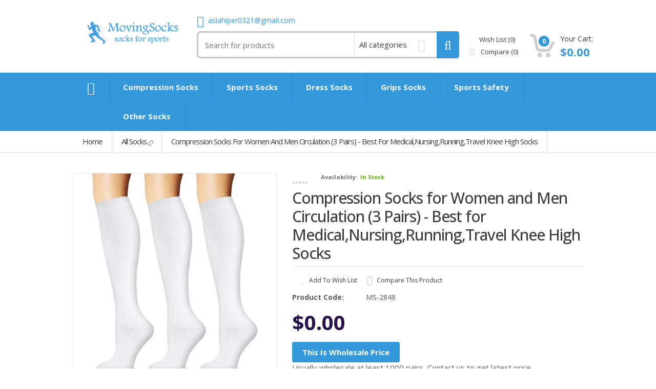

--- FILE ---
content_type: text/html; charset=utf-8
request_url: https://www.movingsocks.com/compression-socks-for-women-and-men-circulation-3-pairs-best-for-medical-nursing-running-travel-knee-high-socks.html
body_size: 21447
content:
<!DOCTYPE html>
<!--[if IE 7]> <html lang="en" class="ie7 responsive" > <![endif]-->  
<!--[if IE 8]> <html lang="en" class="ie8 responsive" > <![endif]-->  
<!--[if IE 9]> <html lang="en" class="ie9 responsive" > <![endif]-->  
<!--[if !IE]><!--> <html lang="en" class="responsive" > <!--<![endif]-->  
<head prefix="og:http://ogp.me/ns# fb:http://ogp.me/ns/fb# product:http://ogp.me/ns/product#">
	<title>        Compression Socks for Women and Men Circulation (3 Pairs) - Best for Medical,Nursing,Running,Travel Knee High Socks       </title>
	<base href="https://www.movingsocks.com/" />

	<!-- Meta -->
	<meta charset="utf-8">
	<meta http-equiv="X-UA-Compatible" content="IE=edge" />
		<meta name="viewport" content="width=device-width, initial-scale=1.0">
				

<!-- Opengraph -->
<meta property="og:type" content="product"/>
<meta property="og:title" content="        Compression Socks for Women and Men Circulation (3 Pairs) - Best for Medical,Nursing,Running,Travel Knee High Socks       "/>
<meta property="og:url" content="https://www.movingsocks.com/compression-socks-for-women-and-men-circulation-3-pairs-best-for-medical-nursing-running-travel-knee-high-socks.html"/>
<meta property="product:price:amount" content="0"/>
<meta property="product:price:currency" content="USD"/>
<meta property="og:image" content="https://www.movingsocks.com/image/cache/catalog/Products/202206050825387271-500x500.jpg"/>
<meta property="og:description" content=""/>
<!-- Twittercard -->
<meta name="twitter:card" content="product"/>
<meta name="twitter:title" content="        Compression Socks for Women and Men Circulation (3 Pairs) - Best for Medical,Nursing,Running,Travel Knee High Socks       "/>
<meta name="twitter:domain" content="https://www.movingsocks.com/compression-socks-for-women-and-men-circulation-3-pairs-best-for-medical-nursing-running-travel-knee-high-socks.html"/>
<meta name="twitter:image" content="https://www.movingsocks.com/image/cache/catalog/Products/202206050825387271-500x500.jpg"/>
<meta name="twitter:description" content=""/>
<!-- Microdata -->
<script type="application/ld+json">{"@context":"http:\/\/schema.org","@type":"BreadcrumbList","itemListElement":[{"@type":"ListItem","position":1,"item":{"@id":"https:\/\/www.movingsocks.com","name":"MovingSocks"}},{"@type":"ListItem","position":2,"item":{"@id":"https:\/\/www.movingsocks.com\/socks.html","name":"All Socks"}},{"@type":"ListItem","position":3,"item":{"@id":"https:\/\/www.movingsocks.com\/compression-socks-for-women-and-men-circulation-3-pairs-best-for-medical-nursing-running-travel-knee-high-socks.html","name":"        Compression Socks for Women and Men Circulation (3 Pairs) - Best for Medical,Nursing,Running,Travel Knee High Socks       "}}]}</script>
<script type="application/ld+json">{"@context":"http:\/\/schema.org","@type":"Product","url":"https:\/\/www.movingsocks.com\/compression-socks-for-women-and-men-circulation-3-pairs-best-for-medical-nursing-running-travel-knee-high-socks.html","name":"        Compression Socks for Women and Men Circulation (3 Pairs) - Best for Medical,Nursing,Running,Travel Knee High Socks       ","category":"All Socks &raquo;         Compression Socks for Women and Men Circulation (3 Pairs) - Best for Medical,Nursing,Running,Travel Knee High Socks       ","image":"https:\/\/www.movingsocks.com\/image\/cache\/catalog\/Products\/202206050825387271-500x500.jpg","sku":"100","model":"MS-2848","description":"","manufacturer":"","brand":"","offers":{"name":"        Compression Socks for Women and Men Circulation (3 Pairs) - Best for Medical,Nursing,Running,Travel Knee High Socks       ","category":"All Socks &raquo;         Compression Socks for Women and Men Circulation (3 Pairs) - Best for Medical,Nursing,Running,Travel Knee High Socks       ","price":0,"priceCurrency":"USD","itemCondition":"http:\/\/schema.org\/NewCondition","url":"https:\/\/www.movingsocks.com\/compression-socks-for-women-and-men-circulation-3-pairs-best-for-medical-nursing-running-travel-knee-high-socks.html","priceValidUntil":"2020-12-12","seller":{"@type":"Organization","name":"MovingSocks"},"availability":"http:\/\/schema.org\/InStock"}}</script>

      
		<link href="https://www.movingsocks.com/compression-socks-for-women-and-men-circulation-3-pairs-best-for-medical-nursing-running-travel-knee-high-socks.html" rel="canonical" />
		<link href="https://www.movingsocks.com/image/catalog/icon.png" rel="icon" />
	<style>
/*2019-2-13新增
.price{display:none;}
.only-hover{display:none;}
#button-cart{display:none;}
#button-now-cart{display:none;}
2019-2-13新增*/
</style>
	<!-- Google Fonts -->
	<link href="//fonts.googleapis.com/css?family=Open+Sans:800,700,600,500,400,300" rel="stylesheet" type="text/css">
		
	<link rel="stylesheet" type="text/css" href="catalog/view/theme/mediacenter/css/bootstrap.css" />
<link rel="stylesheet" type="text/css" href="catalog/view/theme/mediacenter/css/animate.css" />
<link rel="stylesheet" type="text/css" href="catalog/view/theme/mediacenter/css/stylesheet.css" />
<link rel="stylesheet" type="text/css" href="catalog/view/theme/mediacenter/css/menu.css" />
<link rel="stylesheet" type="text/css" href="catalog/view/theme/mediacenter/css/owl.carousel.css" />
<link rel="stylesheet" type="text/css" href="catalog/view/theme/mediacenter/css/font-awesome.min.css" />
<link rel="stylesheet" type="text/css" href="catalog/view/theme/mediacenter/css/icheck.css" />
<link rel="stylesheet" type="text/css" href="catalog/view/theme/mediacenter/css/filter_product.css" />
<link rel="stylesheet" type="text/css" href="catalog/view/theme/mediacenter/css/responsive.css" />
<link rel="stylesheet" type="text/css" href="catalog/view/theme/mediacenter/css/category_wall.css" />
<link rel="stylesheet" type="text/css" href="catalog/view/theme/mediacenter/css/wide-grid.css" />
<style type="text/css">
	
        
                ::selection {
                  background: #3498db ;
                  color: #fff;
                }
                ::-moz-selection {
                  background: #3498db ;
                  color:#fff;
                }
                
                .logo-svg {
                    fill: #3498db ;
                }
    
                .button,
                .le-button,
                .btn{
                    background: #3498db ;
                }
                
                .le-color {
                    color: #3498db ;
                }
                
                
                .dropdown .dropdown-menu {
                    border-top-color: #3498db ;
                }


                #top-bar-right .dropdown-menu{
                    border-top-color: #3498db ;
                }

                #top .contact-row i {
                    color: #3498db ;
                }

                .search_form .button-search,
                .search_form .button-search2{
                    background-color: #3498db ;
                }

                #top .top-cart-row-container .wishlist-compare-holder a:hover,
                #top .top-cart-row-container .wishlist-compare-holder a:hover i{
                    color: #3498db ;
                }

                #top #cart_block .cart-heading .basket-item-count .count{
                    background-color: #3498db ;
                }
                #top #cart_block .cart-heading .total-price{
                    color: #3498db ;
                }

                #main #top #cart_block.open > .dropdown-menu{
                    border-top-color: #3498db ;
                }

                .mini-cart-info .price {
                    color: #3498db ;
                }

                /* @end */

                /* @group 3. MegaMenu */
                .megamenu-wrapper {
                    background: #3498db ;
                }
                .megamenuToogle-wrapper {
                    background: #3498db ;
                }


                ul.megamenu li .sub-menu .content .static-menu a.main-menu {
                    color: #3498db  ;
                }
                
                ul.megamenu > li > .sub-menu > .content > .arrow:after {
                    border-bottom-color:  #3498db  ;
                }

                ul.megamenu li .sub-menu .content {
                    border-top-color: #3498db  ;
                }

                @media (max-width: 991px) {

                    .responsive .megamenu-wrapper {
                        background: #3498db  ;
                    }

                }


                /* @group 3. RevolutionSlider */
                .tp-bullets.simplebullets.round .bullet:hover,
                .tp-bullets.simplebullets.round .bullet.selected {
                    background-color: #3498db ;
                }
                /* @end */
                
                
                /* @group 4. ProductFilter */
                .filter-product .filter-tabs ul > li.active > a,
                .filter-product .filter-tabs ul > li.active > a:hover,
                .filter-product .filter-tabs ul > li.active > a:focus {
                    background-color: #3498db ;
                }
                /* @end */
    
                        
                .carousel-brands .owl-prev:hover,
                .carousel-brands .owl-next:hover{
                    color: #3498db ;
                }
                
                .camera_wrap .owl-controls .owl-pagination .active span {
                    background: #3498db ;
                }
                
                
                .box-product .owl-pagination > div.active,
                .box-product .owl-pagination > div:hover {
                    background: #3498db ;
                }
                
                .product-grid .product:hover .image .quickview a {
                    background: #3498db ;
                }
                
                .product-grid .product:hover .image .quickview a,
                .product-list .row:hover .quickview a {
                    background: #3498db ;
                }

                                
                div.pagination-results ul li:hover a,
                div.pagination-results ul li:hover span,
                div.pagination-results ul li.active a,
                div.pagination-results ul li.active span{
                    color: #3498db ;
                    border-color:#3498db ;
                }
                
                .product-info .thumbnails-carousel:hover .owl-buttons .owl-prev:hover,
                .product-info .thumbnails-carousel:hover .owl-buttons .owl-next:hover {
                    background: #3498db ;
                }
                
                .htabs a.selected {
                    background: #3498db ;
                }
                
                .center-column .tab-content .meta-row span a{
                    color: #3498db ;
                }

                
                ul.contact-us li span {
                    color: #3498db ;
                }
                
                .center-column .list-unstyled li:before {
                    color: #3498db ;
                }
                
                .custom-footer h4 i {
                    color: #3498db ;
                }
                
                
                .footer .contact-info .social-icons li a:hover {
                    background-color: #3498db ;
                }
                
                .footer h4 {
                    color: #3498db ;
                }
                
                /* ElevateZoom */
                .zoomTint{
                    background-color: #3498db  !important;
                }
                
                /* Mega Filter */
                .mfilter-heading-content {
                    color: #3498db  
                }
                
                .mfilter-slider-slider .ui-slider-handle,
                #mfilter-price-slider .ui-slider-handle {
                    color: #3498db  !important;
                }

                .mfilter-slider-slider .ui-slider-range,
                #mfilter-price-slider .ui-slider-range {
                    background: #3498db  !important;
                }
                
                /* iCheck */
                .icheckbox.checked:before,
                .iradio.checked:before{
                    background-color: #3498db ;
                    border-color: #3498db ;
                }
                
                .information-contact .our-store a{
                    color: #3498db ;
                }
                
                /* Blog */
                .post .date-published {
                    background: #3498db ;
                }
                
                .posts + .pagination li:hover a,
                .posts + .pagination li:hover span,
                .posts + .pagination li.active a,
                .posts + .pagination li.active span{
                    color: #3498db ;
                    border-color:#3498db ;
                }
                
                .post .meta-row span a {
                    color: #3498db ;
                }
                
                .post .comments-list .author .name{
                    color: #3498db ;
                }
                
                .news.v1 .media-body .date-published {
                    color: #3498db ;   
                }
                
                .product-grid-template .product-grid .product.product-img-slider .owl-carousel .owl-item .item.active{
                    border-bottom-color:  #3498db ;
                }
                
                .advanced-grid-latest-blogs .news .article-date-added i {
                    color: #3498db ;
                }
                
                body .popup-module .mfp-close {
                    background:  #3498db ;
                }
                
                body .popup-module .newsletter-discount{
                    color: #3498db ;
                }
                
                body .mfp-image-holder .mfp-close,
                body .mfp-iframe-holder .mfp-close {
                    background:  #3498db ;
                }
                
                .popup h4 {
                   color: #3498db ; 
                }
                
                .category-wall .name a {
                    color: #3498db ;
                }
                
                
                
		                
                        
                			
				
				
				
				
				
				
		        
        		
				
				
				
				
		        
        
		        
				
				
		        
        		
				
		                
                
                                
                    ul.megamenu > li > a:hover,
                    ul.megamenu > li.active > a,
                    ul.megamenu > li:hover > a {
                        background: #2b94d9 !important;
                    }
                    
                    .vertical ul.megamenu > li:hover > a,
                    .vertical ul.megamenu > li.active > a {
                        border-color: #2b94d9                    }

                    @media (max-width: 991px) {

                        .responsive ul.megamenu > li:hover,
                        .responsive ul.megamenu > li.active {
                            background: #2b94d9                        }
                    }
                    
                    

		                            
                    
                    
                                                        
        
                            
             
                
                
                        
                .button:hover,
                .le-button:hover,
                .btn:hover,
                .product-grid .product:hover .image .quickview a:hover,
                .product-list .row:hover .quickview a:hover{
                    background: #419fdd                }
    
		                
                                
                a:hover {
                    color: #3498db                }
                
                .tp-leftarrow.default:hover,
                .tp-rightarrow.default:hover {
                    color: #3498db                }
                
                .btn-add-to-wishlist:hover,
                .btn-add-to-wishlist:hover i,
                .btn-add-to-compare:hover,
                .btn-add-to-compare:hover i{
                    color: #3498db                }

                #top-bar .top-links li a:hover{
                    color: #3498db                }
                ul.megamenu li .product .name a:hover{
                    color: #3498db                }
                
                .product-grid .product .name a:hover{
                    color: #3498db                }
                
                .product-grid .product .only-hover ul li a:hover,
                .product-grid .product .only-hover ul li a:hover:before {
                    color: #3498db                }
                
                .products-carousel-overflow > .prev:hover span:before, 
                .products-carousel-overflow > .next:hover span:before{
                    color: #3498db                }
                
                .box > .prev:hover span:before, 
                .box > .next:hover span:before {
                    color: #3498db                }
                
                .tab-content .prev-button:hover span:before, 
                .tab-content .next-button:hover span:before {
                    color: #3498db                }
                
                .advanced-grid-products .product .name a:hover{
                    color: #3498db                }
                
                .col-sm-3 .products .advanced-grid-products .product .name a:hover,
                .col-sm-4 .products .advanced-grid-products .product .name a:hover,
                .col-md-3 .products .advanced-grid-products .product .name a:hover,
                .col-md-4 .products .advanced-grid-products .product .name a:hover {
                    color: #3498db                }
                
                .col-sm-3 .products .row > div .product .name a:hover,
                .col-sm-4 .products .row > div .product .name a:hover,
                .col-md-3 .products .row > div .product .name a:hover,
                .col-md-4 .products .row > div .product .name a:hover{
                    color: #3498db                }
                
                .product-info .links a:hover,
                .product-info .links a:hover i{
                    color: #3498db                }
                
                .product-info .cart .add-to-cart .quantity #q_up:hover,
                .product-info .cart .add-to-cart .quantity #q_down:hover{
                    color: #3498db                }
                
                .product-filter .options .button-group button:hover,
                .product-filter .options .button-group .active {
                    color: #3498db                }
                
                .faq-area .faq-section .panel-faq .panel-heading .panel-title:hover a.collapsed,
                .faq-area .faq-section .panel-faq .panel-heading .panel-title a{
                    color: #3498db                }
                .faq-area .faq-section .panel-faq .panel-heading .panel-title > a:after,
                .faq-area .faq-section .panel-faq .panel-heading .panel-title:hover > a.collapsed:after {
                    color: #3498db                }
                
                .footer ul li a:hover {
                    color: #3498db                }
                
                                
                .camera_wrap:hover .owl-controls .owl-buttons .owl-prev:hover:before,
                .camera_wrap:hover .owl-controls .owl-buttons .owl-next:hover:before{
                    color: #3498db;
				}
                
                /* Blog */
                .post .meta > li a:hover {
                    color: #3498db;
                }
                .posts .pagination li:hover a,
                .posts .pagination li:hover span{
                    color: #3498db;
                    border-color:#3498db;
                }
                
                .posts .pagination-ajax .load-more:hover{
                    color: #3498db;
                }
                
                .post .post-media .media-slider:hover .owl-next:hover,
                .post .post-media .media-slider:hover .owl-prev:hover{
                    color: #3498db;
                }
                
                .post .post-media .media-slider:hover .owl-page.active span,
                .post .post-media .media-slider:hover .owl-page:hover span {
                    background: #3498db;
                }
                

                .post .blog-post-author .media .media-heading:hover a{
                    color: #3498db;
                }
                
                
                .blog-categories .box-category ul li a:hover {
                    color: #3498db;
                }
                
                .blog-popular-posts .media a:hover h5,
                .blog-related-posts .media a:hover h5,
                .blog-product-related-posts .media a:hover h5,
                .blog-latest-posts .media a:hover h5{
                    color: #3498db;
                }
                
                .blog-tags .tagcloud a:hover {
                    color: #3498db;
                }
			
    
		
        
                .megamenu-wrapper ul.megamenu > li{
                  border-right-color: #258cd1                }
                
                .megamenuToogle-wrapper {
                    border-bottom-color: #258cd1;
                }
    
		        
                .megamenuToogle-wrapper .container > div {
                    background-color: #258cd1                }
    
		        
                .megamenuToogle-wrapper .container > div {
                    border-color: #217dbb                }
    
		                        
                        
                        
                        
                        
                        
                        
                
	
				
				
				
		
		
				
				
				
				
				
				
		        
        		
				
				
				
				
				
				
				
				
				
				
				
				
				
				
				
				
				
				
				
				
						
	               
			
	</style>



<style type="text/css">
            .sale.ribbon:after{
            border-top-color: #F8484A !important;
        }
        .label-discount{
            background-color: #F8484A !important;
        }
                .bestseller.ribbon:after{
            border-top-color: #59B210 !important;
        }
                .latest.ribbon:after{
            border-top-color: #407AC5 !important;
        }
            
</style>	
		
						<link rel="stylesheet" type="text/css" href="catalog/view/javascript/jquery/magnific/magnific-popup.css" media="screen" />
								<link rel="stylesheet" type="text/css" href="catalog/view/javascript/jquery/datetimepicker/bootstrap-datetimepicker.min.css" media="screen" />
				

	<link rel="stylesheet" type="text/css" href="catalog/view/javascript/jquery/magnific/magnific-popup.css" media="screen" />
	

		    
    <script type="text/javascript" src="catalog/view/theme/mediacenter/js/jquery-2.1.1.min.js"></script>
<script type="text/javascript" src="catalog/view/theme/mediacenter/js/jquery-migrate-1.2.1.min.js"></script>
<script type="text/javascript" src="catalog/view/theme/mediacenter/js/jquery.easing.1.3.js"></script>
<script type="text/javascript" src="catalog/view/theme/mediacenter/js/bootstrap.min.js"></script>
<script type="text/javascript" src="catalog/view/theme/mediacenter/js/echo.min.js"></script>
<script type="text/javascript" src="catalog/view/theme/mediacenter/js/common.js"></script>
<script type="text/javascript" src="catalog/view/theme/mediacenter/js/tweetfeed.min.js"></script>
<script type="text/javascript" src="catalog/view/theme/mediacenter/js/bootstrap-notify.min.js"></script>
<script type="text/javascript" src="catalog/view/theme/mediacenter/js/jquery.matchHeight.min.js"></script>
<script type="text/javascript" src="catalog/view/theme/mediacenter/js/icheck.min.js"></script>
<script type="text/javascript" src="catalog/view/theme/mediacenter/js/wow.min.js"></script>
    
        
        
    <script type="text/javascript" src="catalog/view/theme/mediacenter/js/owl.carousel.min.js"></script>
    
        	<script type="text/javascript" src="catalog/view/theme/mediacenter/js/jquery-ui-1.10.4.custom.min.js"></script>
        
    <script type="text/javascript" src="catalog/view/javascript/jquery/magnific/jquery.magnific-popup.min.js"></script>
	
	<script type="text/javascript">
		var responsive_design = 'yes';
	</script>
	
						<script type="text/javascript" src="catalog/view/javascript/jquery/magnific/jquery.magnific-popup.min.js"></script>
										<script type="text/javascript" src="catalog/view/javascript/jquery/datetimepicker/moment.js"></script>
										<script type="text/javascript" src="catalog/view/javascript/jquery/datetimepicker/bootstrap-datetimepicker.min.js"></script>
						
		
		<!-- Global site tag (gtag.js) - Google Analytics -->
<script async src="https://www.googletagmanager.com/gtag/js?id=G-VTTX35YME8"></script>
<script>
  window.dataLayer = window.dataLayer || [];
  function gtag(){dataLayer.push(arguments);}
  gtag('js', new Date());

  gtag('config', 'G-VTTX35YME8');
</script>		<!--[if lt IE 9]>
		<script src="https://html5shim.googlecode.com/svn/trunk/html5.js"></script>
		<script src="catalog/view/theme/mediacenter/js/respond.min.js"></script>
	<![endif]-->
</head>	
<body class="product-product-2848">









<div class="standard-body">
	<div id="main" class=" header-type-1">
		<!-- HEADER
	================================================== -->

<header>
	<div class="background-header"></div>
	<div class="slider-header">
		<!-- Top of pages -->
		<div id="top" class="full-width">
			<div class="background-top"></div>
			<div class="background">
				<div class="shadow"></div>
				<div class="pattern">
					<div class="container">
						<div class="row">
							<!-- Header Left -->
							<div class="col-xs-12 col-md-3" id="header-left">
																<!-- Logo -->
								<div class="logo"><a href="https://www.movingsocks.com"><img src="https://www.movingsocks.com/image/catalog/logo.png" title="MovingSocks" alt="MovingSocks" /></a></div>
                                							</div>
							
							<!-- Header Center -->
							<div class="col-xs-12 col-md-6 no-margin" id="header-center">									
								<!-- Search -->
                                                                <div class="contact-row">
    <!--<div class="phone inline">
        <i class="fa fa-phone"></i> +86-18858105031
    </div>-->
    <div class="contact inline">
        <i class="fa fa-envelope"></i><span class="le-color">asiahiper0321@gmail.com</span>
    </div>
</div>								<div class="search_form">
									<div class="button-search"></div>
									<input type="text" class="input-block-level search-query" name="search" placeholder="Search for products" id="search_query" value="" />
                                    <div class="input-layer"></div>
                                    <div class="search-cat">
                                        <select name="category_id" class="form-control">
                                          <option value="0">All categories</option>
                                                                                                                              <option value="283">All Socks</option>
                                                                                                                                                                        <option value="317">&nbsp;&nbsp;Dress Socks</option>
                                                                                                                                                                        <option value="322">&nbsp;&nbsp;&nbsp;&nbsp;&nbsp;Baby &amp; Kid Socks</option>
                                                                                                                                                                        <option value="326">&nbsp;&nbsp;&nbsp;&nbsp;&nbsp;Bamboo Socks</option>
                                                                                                                                                                        <option value="319">&nbsp;&nbsp;&nbsp;&nbsp;&nbsp;Bed Socks</option>
                                                                                                                                                                        <option value="320">&nbsp;&nbsp;&nbsp;&nbsp;&nbsp;Business Socks</option>
                                                                                                                                                                        <option value="327">&nbsp;&nbsp;&nbsp;&nbsp;&nbsp;Christmas Socks</option>
                                                                                                                                                                        <option value="318">&nbsp;&nbsp;&nbsp;&nbsp;&nbsp;Equestrian Socks</option>
                                                                                                                                                                        <option value="321">&nbsp;&nbsp;&nbsp;&nbsp;&nbsp;Funny Socks</option>
                                                                                                                                                                        <option value="323">&nbsp;&nbsp;&nbsp;&nbsp;&nbsp;Sublimation Socks</option>
                                                                                                                                                                        <option value="324">&nbsp;&nbsp;&nbsp;&nbsp;&nbsp;Tie dye Socks</option>
                                                                                                                                                                        <option value="325">&nbsp;&nbsp;&nbsp;&nbsp;&nbsp;Wool Socks</option>
                                                                                                                                                                                                                  <option value="328">&nbsp;&nbsp;Grips Socks</option>
                                                                                                                                                                        <option value="329">&nbsp;&nbsp;&nbsp;&nbsp;&nbsp;Football Grip Socks</option>
                                                                                                                                                                        <option value="331">&nbsp;&nbsp;&nbsp;&nbsp;&nbsp;Trampoline Socks</option>
                                                                                                                                                                        <option value="330">&nbsp;&nbsp;&nbsp;&nbsp;&nbsp;Yoga Socks</option>
                                                                                                                                                                                                                  <option value="316">&nbsp;&nbsp;Heating Socks</option>
                                                                                                                                                                                                                  <option value="345">&nbsp;&nbsp;Other Socks</option>
                                                                                                                                                                        <option value="349">&nbsp;&nbsp;&nbsp;&nbsp;&nbsp;Gun Socks</option>
                                                                                                                                                                        <option value="348">&nbsp;&nbsp;&nbsp;&nbsp;&nbsp;Pet Socks</option>
                                                                                                                                                                        <option value="347">&nbsp;&nbsp;&nbsp;&nbsp;&nbsp;Spa Socks</option>
                                                                                                                                                                        <option value="346">&nbsp;&nbsp;&nbsp;&nbsp;&nbsp;Toe Socks</option>
                                                                                                                                                                                                                  <option value="355">&nbsp;&nbsp;Socks And Sandals, Socks With Sandals</option>
                                                                                                                                                                                                                  <option value="353">&nbsp;&nbsp;Socks For Sublimation</option>
                                                                                                                                                                        <option value="354">&nbsp;&nbsp;&nbsp;&nbsp;&nbsp;Polyester Socks For Sublimation</option>
                                                                                                                                                                                                                  <option value="308">&nbsp;&nbsp;Sports Socks</option>
                                                                                                                                                                        <option value="309">&nbsp;&nbsp;&nbsp;&nbsp;&nbsp;Basketball Socks</option>
                                                                                                                                                                        <option value="314">&nbsp;&nbsp;&nbsp;&nbsp;&nbsp;Copper Socks</option>
                                                                                                                                                                        <option value="311">&nbsp;&nbsp;&nbsp;&nbsp;&nbsp;Cycling Socks</option>
                                                                                                                                                                        <option value="310">&nbsp;&nbsp;&nbsp;&nbsp;&nbsp;Football Socks</option>
                                                                                                                                                                        <option value="313">&nbsp;&nbsp;&nbsp;&nbsp;&nbsp;Hiking Socks</option>
                                                                                                                                                                        <option value="312">&nbsp;&nbsp;&nbsp;&nbsp;&nbsp;Running Socks</option>
                                                                                                                                                                                                                  <option value="315">&nbsp;&nbsp;Waterproof Socks</option>
                                                                                                                                                                                                                                                            <option value="257">Compression Socks</option>
                                                                                                                                                                        <option value="274">&nbsp;&nbsp;20 30mmhg Compression Socks</option>
                                                                                                                                                                                                                  <option value="270">&nbsp;&nbsp;Amazon Compression Socks</option>
                                                                                                                                                                                                                  <option value="265">&nbsp;&nbsp;Ankle Compression Socks</option>
                                                                                                                                                                                                                  <option value="268">&nbsp;&nbsp;Best Compression Socks</option>
                                                                                                                                                                        <option value="279">&nbsp;&nbsp;&nbsp;&nbsp;&nbsp;Best Compression Socks For Men</option>
                                                                                                                                                                        <option value="273">&nbsp;&nbsp;&nbsp;&nbsp;&nbsp;Best Compression Socks For Nurses</option>
                                                                                                                                                                        <option value="272">&nbsp;&nbsp;&nbsp;&nbsp;&nbsp;Best Compression Socks For Swelling</option>
                                                                                                                                                                        <option value="284">&nbsp;&nbsp;&nbsp;&nbsp;&nbsp;Best Compression Socks For Women</option>
                                                                                                                                                                                                                  <option value="277">&nbsp;&nbsp;Canadian Compression Socks</option>
                                                                                                                                                                                                                  <option value="259">&nbsp;&nbsp;Compression Socks For Men</option>
                                                                                                                                                                                                                  <option value="258">&nbsp;&nbsp;Compression Socks For Women</option>
                                                                                                                                                                                                                  <option value="351">&nbsp;&nbsp;Long Compression Socks</option>
                                                                                                                                                                                                                  <option value="271">&nbsp;&nbsp;Medical Compression Socks</option>
                                                                                                                                                                        <option value="302">&nbsp;&nbsp;&nbsp;&nbsp;&nbsp;Achilles Tendonitis Compression Socks</option>
                                                                                                                                                                        <option value="295">&nbsp;&nbsp;&nbsp;&nbsp;&nbsp;Compression Socks After Surgery</option>
                                                                                                                                                                        <option value="297">&nbsp;&nbsp;&nbsp;&nbsp;&nbsp;Compression Socks For Blood Clots</option>
                                                                                                                                                                        <option value="299">&nbsp;&nbsp;&nbsp;&nbsp;&nbsp;Compression Socks For Circulation</option>
                                                                                                                                                                        <option value="298">&nbsp;&nbsp;&nbsp;&nbsp;&nbsp;Compression Socks For Neuropathy</option>
                                                                                                                                                                        <option value="262">&nbsp;&nbsp;&nbsp;&nbsp;&nbsp;Compression Socks For Nurses</option>
                                                                                                                                                                        <option value="276">&nbsp;&nbsp;&nbsp;&nbsp;&nbsp;Compression Socks For Plantar Fasciitis</option>
                                                                                                                                                                        <option value="292">&nbsp;&nbsp;&nbsp;&nbsp;&nbsp;Compression Socks For Swelling</option>
                                                                                                                                                                        <option value="275">&nbsp;&nbsp;&nbsp;&nbsp;&nbsp;Compression Socks For Varicose Veins</option>
                                                                                                                                                                        <option value="291">&nbsp;&nbsp;&nbsp;&nbsp;&nbsp;Compression Socks Pregnancy</option>
                                                                                                                                                                        <option value="278">&nbsp;&nbsp;&nbsp;&nbsp;&nbsp;Diabetic Compression Socks</option>
                                                                                                                                                                        <option value="303">&nbsp;&nbsp;&nbsp;&nbsp;&nbsp;Hospital Compression Socks</option>
                                                                                                                                                                        <option value="294">&nbsp;&nbsp;&nbsp;&nbsp;&nbsp;Sleeping In Compression Socks</option>
                                                                                                                                                                                                                  <option value="350">&nbsp;&nbsp;Short Compression Socks</option>
                                                                                                                                                                                                                  <option value="281">&nbsp;&nbsp;Sports Compression Socks</option>
                                                                                                                                                                        <option value="286">&nbsp;&nbsp;&nbsp;&nbsp;&nbsp;Basketball Compression Socks</option>
                                                                                                                                                                        <option value="287">&nbsp;&nbsp;&nbsp;&nbsp;&nbsp;Compression Socks For Flying</option>
                                                                                                                                                                        <option value="289">&nbsp;&nbsp;&nbsp;&nbsp;&nbsp;Compression Socks For Hiking</option>
                                                                                                                                                                        <option value="290">&nbsp;&nbsp;&nbsp;&nbsp;&nbsp;Compression Socks For Travel</option>
                                                                                                                                                                        <option value="296">&nbsp;&nbsp;&nbsp;&nbsp;&nbsp;Compression Socks For Work</option>
                                                                                                                                                                        <option value="263">&nbsp;&nbsp;&nbsp;&nbsp;&nbsp;Compression Socks Running</option>
                                                                                                                                                                        <option value="288">&nbsp;&nbsp;&nbsp;&nbsp;&nbsp;Cycling Compression Socks</option>
                                                                                                                                                                        <option value="305">&nbsp;&nbsp;&nbsp;&nbsp;&nbsp;Measuring For Compression Socks</option>
                                                                                                                                                                        <option value="285">&nbsp;&nbsp;&nbsp;&nbsp;&nbsp;Soccer Compression Socks</option>
                                                                                                                                                                                                                  <option value="267">&nbsp;&nbsp;Thigh High Compression Socks</option>
                                                                                                                                                                                                                  <option value="282">&nbsp;&nbsp;Toeless Compression Socks</option>
                                                                                                                                                                                                                  <option value="307">&nbsp;&nbsp;UK Compression Socks</option>
                                                                                                                                                                                                                  <option value="306">&nbsp;&nbsp;USA Compression Socks</option>
                                                                                                                                                                                                                  <option value="280">&nbsp;&nbsp;Wide Calf Compression Socks</option>
                                                                                                                                                                                                                  <option value="266">&nbsp;&nbsp;Zipper Compression Socks</option>
                                                                                                                                                                                                                                                            <option value="332">Sports Safety</option>
                                                                                                                                                                        <option value="342">&nbsp;&nbsp;Ankle Support</option>
                                                                                                                                                                                                                  <option value="339">&nbsp;&nbsp;Back Braces &amp; Support Belts</option>
                                                                                                                                                                                                                  <option value="341">&nbsp;&nbsp;Calf Sleeve</option>
                                                                                                                                                                                                                  <option value="335">&nbsp;&nbsp;Elbow Braces &amp; Arm Support</option>
                                                                                                                                                                                                                  <option value="336">&nbsp;&nbsp;Gloves</option>
                                                                                                                                                                                                                  <option value="337">&nbsp;&nbsp;Head Support</option>
                                                                                                                                                                                                                  <option value="340">&nbsp;&nbsp;Knee Support</option>
                                                                                                                                                                                                                  <option value="343">&nbsp;&nbsp;Resistance Bands</option>
                                                                                                                                                                                                                  <option value="334">&nbsp;&nbsp;Shoulder Support</option>
                                                                                                                                                                                                                  <option value="333">&nbsp;&nbsp;Sports Tape</option>
                                                                                                                                                                                                                  <option value="344">&nbsp;&nbsp;Sportswear</option>
                                                                                                                                                                                                                  <option value="338">&nbsp;&nbsp;Wrist Support</option>
                                                                                                                                                                                                                                                            <option value="260">Stockings</option>
                                                                                                                                                                        <option value="264">&nbsp;&nbsp;Christmas Stockings</option>
                                                                                                                                                                                                                  <option value="261">&nbsp;&nbsp;Compression Stockings</option>
                                                                                                                                                                                                                </select>
                                    </div>
																			<div id="autocomplete-results" class="autocomplete-results"></div>
										
										<script type="text/javascript">
										$(document).ready(function() {
                                            
											$('#search_query').autocomplete({
												delay: 0,
												appendTo: "#autocomplete-results",
												source: function(request, response) {	
                                            
                                                    var category_filter = $('header select[name=\'category_id\']').val();
                                                    var category_filter_url = '';
                                                    if (category_filter) {
                                                        category_filter_url = '&filter_category_id=' + encodeURIComponent(category_filter);
                                                    }
													$.ajax({
														url: 'index.php?route=search/autocomplete&filter_name=' +  encodeURIComponent(request.term) + category_filter_url,
														dataType: 'json',
														success: function(json) {
															response($.map(json, function(item) {
																return {
																	label: item.name,
																	value: item.product_id,
																	href: item.href,
																	thumb: item.thumb,
																	desc: item.desc,
																	price: item.price
																}
															}));
														}
													});
												},
												select: function(event, ui) {
													document.location.href = ui.item.href;
													
													return false;
												},
												focus: function(event, ui) {
											      	return false;
											   	},
											   	minLength: 2
											})
											.data( "ui-autocomplete" )._renderItem = function( ul, item ) {
											  return $( "<li>" )
											    .append( "<a><img src='" + item.thumb + "' alt=''>" + item.label + "<br><span class='description'>" + item.desc + "</span><br><span class='price'>" + item.price + "</span></a>" )
											    .appendTo( ul );
											};
										});
										</script>
									                                         <div class="clearfix"></div>
								</div>
								
							</div>
							
							<!-- Header Right -->
							<div class="col-xs-12 col-md-3 no-margin" id="header-right">
                                <div class="top-cart-row-container">
                                    <div class="wishlist-compare-holder">
                                        <div class="wishlist ">
                                            <a href="https://www.movingsocks.com/index.php?route=account/wishlist"  id="wishlist-total"><i class="fa fa-heart"></i> Wish List (0)</a>
                                        </div>
                                        <div class="compare">
                                            <a href="https://www.movingsocks.com/index.php?route=product/compare" id="compare-total"><i class="fa fa-exchange"></i> Compare <span class="value">(0)</span></a>
                                        </div>
                                    </div>
                                    
<!-- Cart block -->
<div id="cart_block" class="dropdown">
	<div class="cart-heading dropdown-toogle" data-toggle="dropdown">
        <div class="basket-item-count">
            <span id="cart_count_ajax">
                <span class="count" id="cart_count">0</span>
            </span>
            <img src="catalog/view/theme/mediacenter/img/icon-cart.png" alt="">
        </div>
        <div class="total-price-basket"> 
            <span class="lbl">Your Cart:</span>
            <span class="total-price" id="total_price_ajax">
                <span class="value" id="total_price">$0.00</span>
            </span>
        </div>
	</div>
	
	<div class="dropdown-menu" id="cart_content"><div id="cart_content_ajax">
				<div class="empty">Your shopping cart is empty!</div>
			</div></div>
</div>
                                </div>
							</div>
						</div>
					</div>
					
					
<div id="megamenu_8270922" class="container-megamenu  horizontal">
		<div class="megaMenuToggle">
		<div class="megamenuToogle-wrapper">
			<div class="megamenuToogle-pattern">
				<div class="container">
					<div><span></span><span></span><span></span></div>
					Navigation				</div>
			</div>
		</div>
	</div>
		<div class="megamenu-wrapper">
		<div class="megamenu-pattern">
			<div class="container">
				<ul class="megamenu slide">
										<li class="home"><a href="https://www.movingsocks.com"><i class="fa fa-home"></i></a></li>
															<li class=' with-sub-menu hover' ><p class='close-menu'></p><p class='open-menu'></p><a href='compression-socks.html' class='clearfix' ><span><strong>Compression Socks</strong></span></a><div class="sub-menu" style="width:100%"><div class="content" ><p class="arrow"></p><div class="row"><div class="col-sm-4  mobile-enabled"><div class="row"><div class="col-sm-12 static-menu"><div class="menu"><ul><li><a href="https://www.movingsocks.com/sports-compression-socks.html" onclick="window.location = 'https://www.movingsocks.com/sports-compression-socks.html';" class="main-menu with-submenu">Sports Compression Socks</a><div class="open-categories"></div><div class="close-categories"></div><ul><li><a href="https://www.movingsocks.com/compression-socks-running.html" onclick="window.location = 'https://www.movingsocks.com/compression-socks-running.html';">Compression Socks Running</a></li><li><a href="https://www.movingsocks.com/soccer-compression-socks.html" onclick="window.location = 'https://www.movingsocks.com/soccer-compression-socks.html';">Soccer Compression Socks</a></li><li><a href="https://www.movingsocks.com/basketball-compression-socks.html" onclick="window.location = 'https://www.movingsocks.com/basketball-compression-socks.html';">Basketball Compression Socks</a></li><li><a href="https://www.movingsocks.com/compression-socks-for-flying.html" onclick="window.location = 'https://www.movingsocks.com/compression-socks-for-flying.html';">Compression Socks For Flying</a></li><li><a href="https://www.movingsocks.com/compression-socks-for-hiking.html" onclick="window.location = 'https://www.movingsocks.com/compression-socks-for-hiking.html';">Compression Socks For Hiking</a></li><li><a href="https://www.movingsocks.com/cycling-compression-socks.html" onclick="window.location = 'https://www.movingsocks.com/cycling-compression-socks.html';">Cycling Compression Socks</a></li><li><a href="https://www.movingsocks.com/compression-socks-for-travel.html" onclick="window.location = 'https://www.movingsocks.com/compression-socks-for-travel.html';">Compression Socks For Travel</a></li></ul></li></ul></div></div></div></div><div class="col-sm-4  mobile-enabled"><div class="row"><div class="col-sm-12 static-menu"><div class="menu"><ul><li><a href="https://www.movingsocks.com/medical-compression-socks.html" onclick="window.location = 'https://www.movingsocks.com/medical-compression-socks.html';" class="main-menu with-submenu">Medical Compression Socks</a><div class="open-categories"></div><div class="close-categories"></div><ul><li><a href="https://www.movingsocks.com/compression-socks-for-nurses.html" onclick="window.location = 'https://www.movingsocks.com/compression-socks-for-nurses.html';">Compression Socks For Nurses</a></li><li><a href="https://www.movingsocks.com/hospital-compression-socks.html" onclick="window.location = 'https://www.movingsocks.com/hospital-compression-socks.html';">Hospital Compression Socks</a></li><li><a href="https://www.movingsocks.com/compression-socks-pregnancy.html" onclick="window.location = 'https://www.movingsocks.com/compression-socks-pregnancy.html';">Compression Socks Pregnancy</a></li><li><a href="https://www.movingsocks.com/compression-socks-for-plantar-fasciitis.html" onclick="window.location = 'https://www.movingsocks.com/compression-socks-for-plantar-fasciitis.html';">Compression Socks For Plantar Fasciitis</a></li><li><a href="https://www.movingsocks.com/compression-socks-for-varicose-veins.html" onclick="window.location = 'https://www.movingsocks.com/compression-socks-for-varicose-veins.html';">Compression Socks For Varicose Veins</a></li><li><a href="https://www.movingsocks.com/diabetic-compression-socks.html" onclick="window.location = 'https://www.movingsocks.com/diabetic-compression-socks.html';">Diabetic Compression Socks</a></li><li><a href="https://www.movingsocks.com/compression-socks-for-circulation.html" onclick="window.location = 'https://www.movingsocks.com/compression-socks-for-circulation.html';">Compression Socks For Circulation</a></li><li><a href="https://www.movingsocks.com/compression-socks-for-blood-clots.html" onclick="window.location = 'https://www.movingsocks.com/compression-socks-for-blood-clots.html';">Compression Socks For Blood Clots</a></li></ul></li></ul></div></div></div></div><div class="col-sm-4  mobile-enabled"><div class="row"><div class="col-sm-12 static-menu"><div class="menu"><ul><li><a href="https://www.movingsocks.com/amazon-compression-socks.html" onclick="window.location = 'https://www.movingsocks.com/amazon-compression-socks.html';" class="main-menu with-submenu">Amazon Compression Socks</a><div class="open-categories"></div><div class="close-categories"></div><ul><li><a href="https://www.movingsocks.com/compression-socks-for-men.html" onclick="window.location = 'https://www.movingsocks.com/compression-socks-for-men.html';">Compression Socks For Men</a></li><li><a href="https://www.movingsocks.com/compression-socks-for-women.html" onclick="window.location = 'https://www.movingsocks.com/compression-socks-for-women.html';">Compression Socks For Women</a></li><li><a href="https://www.movingsocks.com/canadian-compression-socks.html" onclick="window.location = 'https://www.movingsocks.com/canadian-compression-socks.html';">Canadian Compression Socks</a></li><li><a href="https://www.movingsocks.com/usa-compression-socks.html" onclick="window.location = 'https://www.movingsocks.com/usa-compression-socks.html';">USA Compression Socks</a></li><li><a href="https://www.movingsocks.com/uk-compression-socks.html" onclick="window.location = 'https://www.movingsocks.com/uk-compression-socks.html';">UK Compression Socks</a></li><li><a href="https://www.movingsocks.com/20-30mmhg-compression-socks.html" onclick="window.location = 'https://www.movingsocks.com/20-30mmhg-compression-socks.html';">20 30mmhg Compression Socks</a></li><li><a href="https://www.movingsocks.com/zipper-compression-socks.html" onclick="window.location = 'https://www.movingsocks.com/zipper-compression-socks.html';">Zipper Compression Socks</a></li><li><a href="https://www.movingsocks.com/ankle-compression-socks.html" onclick="window.location = 'https://www.movingsocks.com/ankle-compression-socks.html';">Ankle Compression Socks</a></li></ul></li></ul></div></div></div></div></div></div></div></li>
<li class=' with-sub-menu hover' ><p class='close-menu'></p><p class='open-menu'></p><a href='sports-socks.html' class='clearfix' ><span><strong>Sports Socks</strong></span></a><div class="sub-menu" style="width:250px"><div class="content" ><p class="arrow"></p><div class="row"><div class="col-sm-12  mobile-enabled"><div class="row"><div class="col-sm-12 hover-menu"><div class="menu"><ul><li><a href="https://www.movingsocks.com/running-socks.html" onclick="window.location = 'https://www.movingsocks.com/running-socks.html';" class="main-menu ">Running Socks</a></li><li><a href="https://www.movingsocks.com/football-socks.html" onclick="window.location = 'https://www.movingsocks.com/football-socks.html';" class="main-menu ">Football Socks</a></li><li><a href="https://www.movingsocks.com/basketball-socks.html" onclick="window.location = 'https://www.movingsocks.com/basketball-socks.html';" class="main-menu ">Basketball Socks</a></li><li><a href="https://www.movingsocks.com/cycling-socks.html" onclick="window.location = 'https://www.movingsocks.com/cycling-socks.html';" class="main-menu ">Cycling Socks</a></li><li><a href="https://www.movingsocks.com/hiking-socks.html" onclick="window.location = 'https://www.movingsocks.com/hiking-socks.html';" class="main-menu ">Hiking Socks</a></li><li><a href="https://www.movingsocks.com/copper-socks.html" onclick="window.location = 'https://www.movingsocks.com/copper-socks.html';" class="main-menu ">Copper Socks</a></li></ul></div></div></div></div></div></div></div></li>
<li class=' with-sub-menu hover' ><p class='close-menu'></p><p class='open-menu'></p><a href='dress-socks.html' class='clearfix' ><span><strong>Dress Socks</strong></span></a><div class="sub-menu" style="width:250px"><div class="content" ><p class="arrow"></p><div class="row"><div class="col-sm-12  mobile-enabled"><div class="row"><div class="col-sm-12 hover-menu"><div class="menu"><ul><li><a href="https://www.movingsocks.com/equestrian-socks.html" onclick="window.location = 'https://www.movingsocks.com/equestrian-socks.html';" class="main-menu ">Equestrian Socks</a></li><li><a href="https://www.movingsocks.com/bed-socks.html" onclick="window.location = 'https://www.movingsocks.com/bed-socks.html';" class="main-menu ">Bed Socks</a></li><li><a href="https://www.movingsocks.com/business-socks.html" onclick="window.location = 'https://www.movingsocks.com/business-socks.html';" class="main-menu ">Business Socks</a></li><li><a href="https://www.movingsocks.com/funny-socks.html" onclick="window.location = 'https://www.movingsocks.com/funny-socks.html';" class="main-menu ">Funny Socks</a></li><li><a href="https://www.movingsocks.com/baby-kid-socks.html" onclick="window.location = 'https://www.movingsocks.com/baby-kid-socks.html';" class="main-menu ">Baby &amp; Kid Socks</a></li><li><a href="https://www.movingsocks.com/sublimation-socks.html" onclick="window.location = 'https://www.movingsocks.com/sublimation-socks.html';" class="main-menu ">Sublimation Socks</a></li><li><a href="https://www.movingsocks.com/tie-dye-socks.html" onclick="window.location = 'https://www.movingsocks.com/tie-dye-socks.html';" class="main-menu ">Tie dye Socks</a></li><li><a href="https://www.movingsocks.com/wool-socks.html" onclick="window.location = 'https://www.movingsocks.com/wool-socks.html';" class="main-menu ">Wool Socks</a></li><li><a href="https://www.movingsocks.com/bamboo-socks.html" onclick="window.location = 'https://www.movingsocks.com/bamboo-socks.html';" class="main-menu ">Bamboo Socks</a></li><li><a href="https://www.movingsocks.com/christmas-socks.html" onclick="window.location = 'https://www.movingsocks.com/christmas-socks.html';" class="main-menu ">Christmas Socks</a></li></ul></div></div></div></div></div></div></div></li>
<li class=' with-sub-menu hover' ><p class='close-menu'></p><p class='open-menu'></p><a href='grips-socks.html' class='clearfix' ><span><strong>Grips Socks</strong></span></a><div class="sub-menu" style="width:250px"><div class="content" ><p class="arrow"></p><div class="row"><div class="col-sm-12  mobile-enabled"><div class="row"><div class="col-sm-12 hover-menu"><div class="menu"><ul><li><a href="https://www.movingsocks.com/football-grip-socks.html" onclick="window.location = 'https://www.movingsocks.com/football-grip-socks.html';" class="main-menu ">Football Grip Socks</a></li><li><a href="https://www.movingsocks.com/yoga-socks.html" onclick="window.location = 'https://www.movingsocks.com/yoga-socks.html';" class="main-menu ">Yoga Socks</a></li><li><a href="https://www.movingsocks.com/trampoline-socks.html" onclick="window.location = 'https://www.movingsocks.com/trampoline-socks.html';" class="main-menu ">Trampoline Socks</a></li></ul></div></div></div></div></div><div class="border"></div><div class="row"><div class="col-sm-4  mobile-enabled"><div class="row"></div></div></div></div></div></li>
<li class=' with-sub-menu hover' ><p class='close-menu'></p><p class='open-menu'></p><a href='sports-safety.html' class='clearfix' ><span><strong>Sports Safety</strong></span></a><div class="sub-menu" style="width:250px"><div class="content" ><p class="arrow"></p><div class="row"><div class="col-sm-12  mobile-enabled"><div class="row"><div class="col-sm-12 hover-menu"><div class="menu"><ul><li><a href="https://www.movingsocks.com/sports-tape.html" onclick="window.location = 'https://www.movingsocks.com/sports-tape.html';" class="main-menu ">Sports Tape</a></li><li><a href="https://www.movingsocks.com/shoulder-support.html" onclick="window.location = 'https://www.movingsocks.com/shoulder-support.html';" class="main-menu ">Shoulder Support</a></li><li><a href="https://www.movingsocks.com/elbow-braces-arm-support.html" onclick="window.location = 'https://www.movingsocks.com/elbow-braces-arm-support.html';" class="main-menu ">Elbow Braces &amp; Arm Support</a></li><li><a href="https://www.movingsocks.com/gloves.html" onclick="window.location = 'https://www.movingsocks.com/gloves.html';" class="main-menu ">Gloves</a></li><li><a href="https://www.movingsocks.com/head-support.html" onclick="window.location = 'https://www.movingsocks.com/head-support.html';" class="main-menu ">Head Support</a></li><li><a href="https://www.movingsocks.com/wrist-support.html" onclick="window.location = 'https://www.movingsocks.com/wrist-support.html';" class="main-menu ">Wrist Support</a></li><li><a href="https://www.movingsocks.com/back-braces-support-belts.html" onclick="window.location = 'https://www.movingsocks.com/back-braces-support-belts.html';" class="main-menu ">Back Braces &amp; Support Belts</a></li><li><a href="https://www.movingsocks.com/knee-support.html" onclick="window.location = 'https://www.movingsocks.com/knee-support.html';" class="main-menu ">Knee Support</a></li><li><a href="https://www.movingsocks.com/calf-sleeve.html" onclick="window.location = 'https://www.movingsocks.com/calf-sleeve.html';" class="main-menu ">Calf Sleeve</a></li><li><a href="https://www.movingsocks.com/ankle-support.html" onclick="window.location = 'https://www.movingsocks.com/ankle-support.html';" class="main-menu ">Ankle Support</a></li><li><a href="https://www.movingsocks.com/resistance-bands.html" onclick="window.location = 'https://www.movingsocks.com/resistance-bands.html';" class="main-menu ">Resistance Bands</a></li><li><a href="https://www.movingsocks.com/sportswear.html" onclick="window.location = 'https://www.movingsocks.com/sportswear.html';" class="main-menu ">Sportswear</a></li></ul></div></div></div></div></div></div></div></li>
<li class=' with-sub-menu hover' ><p class='close-menu'></p><p class='open-menu'></p><a href='other-socks.html' class='clearfix' ><span><strong>Other Socks</strong></span></a><div class="sub-menu" style="width:250px"><div class="content" ><p class="arrow"></p><div class="row"><div class="col-sm-12  mobile-enabled"><div class="row"><div class="col-sm-12 hover-menu"><div class="menu"><ul><li><a href="https://www.movingsocks.com/waterproof-socks.html" onclick="window.location = 'https://www.movingsocks.com/waterproof-socks.html';" class="main-menu ">Waterproof Socks</a></li><li><a href="https://www.movingsocks.com/heating-socks.html" onclick="window.location = 'https://www.movingsocks.com/heating-socks.html';" class="main-menu ">Heating Socks</a></li><li><a href="https://www.movingsocks.com/toe-socks.html" onclick="window.location = 'https://www.movingsocks.com/toe-socks.html';" class="main-menu ">Toe Socks</a></li><li><a href="https://www.movingsocks.com/spa-socks.html" onclick="window.location = 'https://www.movingsocks.com/spa-socks.html';" class="main-menu ">Spa Socks</a></li><li><a href="https://www.movingsocks.com/pet-socks.html" onclick="window.location = 'https://www.movingsocks.com/pet-socks.html';" class="main-menu with-submenu">Pet Socks</a><div class="open-categories"></div><div class="close-categories"></div><ul><li><a href="https://www.movingsocks.com/dog-gripping-socks.html" onclick="window.location = 'https://www.movingsocks.com/dog-gripping-socks.html';" class="">Dog Gripping Socks</a></li></ul></li><li><a href="https://www.movingsocks.com/gun-socks.html" onclick="window.location = 'https://www.movingsocks.com/gun-socks.html';" class="main-menu ">Gun Socks</a></li></ul></div></div></div></div></div></div></div></li>
				</ul>
			</div>
		</div>
	</div>
</div>



<script type="text/javascript">
  $(window).load(function(){
      var css_tpl = '<style type="text/css">';
      css_tpl += '#megamenu_8270922 ul.megamenu > li > .sub-menu > .content {';
      css_tpl += '-webkit-transition: all 500ms ease-out !important;';
      css_tpl += '-moz-transition: all 500ms ease-out !important;';
      css_tpl += '-o-transition: all 500ms ease-out !important;';
      css_tpl += '-ms-transition: all 500ms ease-out !important;';
      css_tpl += 'transition: all 500ms ease-out !important;';
      css_tpl += '}</style>'
    $("head").append(css_tpl);
  });
</script>

				</div>
			</div>
		</div>
	</div>
	
		</header>

<!-- BREADCRUMB
	================================================== -->
<div class="breadcrumb full-width">
	<div class="background-breadcrumb"></div>
	<div class="background">
		<div class="shadow"></div>
		<div class="pattern">
			<div class="container">
				<div class="clearfix">
					<ul>
												<li class="item ">
                            <a                                 href="https://www.movingsocks.com">Home</a>
                        
                                                    
                        </li>
												<li class="item dropdown">
                            <a class="dropdown-toggle" data-toggle="dropdown" aria-expanded="false"                                href="https://www.movingsocks.com/socks.html">All Socks</a>
                        
                                                        <ul class="dropdown-menu">
                                <li>
                                                                                                                                                                                        <a href="https://www.movingsocks.com/compression-socks.html">Compression Socks</a>
                                                                                                            <a href="https://www.movingsocks.com/sports-safety.html">Sports Safety</a>
                                                                                                            <a href="https://www.movingsocks.com/stockings.html">Stockings</a>
                                                                    </li>
                            </ul>
                                                    
                        </li>
												<li class="item ">
                            <a                                 href="https://www.movingsocks.com/compression-socks-for-women-and-men-circulation-3-pairs-best-for-medical-nursing-running-travel-knee-high-socks.html">        Compression Socks for Women and Men Circulation (3 Pairs) - Best for Medical,Nursing,Running,Travel Knee High Socks       </a>
                        
                                                    
                        </li>
											</ul>
					<h1 id="title-page">        Compression Socks for Women and Men Circulation (3 Pairs) - Best for Medical,Nursing,Running,Travel Knee High Socks       											</h1>
					<div class="strip-line"></div>
				</div>
			</div>
		</div>
	</div>
</div>

<!-- MAIN CONTENT
	================================================== -->



<div class="main-content full-width inner-page">
	<div class="background-content"></div>
	<div class="background">
		<div class="shadow"></div>
		<div class="pattern">
			<div class="container">
												
								
				<div class="row">
										
										<div class="col-md-12">
												
												
						<div class="row">
														<div class="col-md-12 center-column" id="content">

																
								
<div>


  <span class="hidden">        Compression Socks for Women and Men Circulation (3 Pairs) - Best for Medical,Nursing,Running,Travel Knee High Socks       </span>
  <div class="product-info">
  	<div class="row">
  	       		<div class="col-sm-12">
  			<div class="row" id="quickview_product">
			    			    <script>
                                        function initZoom6974f060d11d1(){
                        $('.zoomContainer').remove();
                        $('#image').removeData('elevateZoom');
                        $('#image').removeData('zoomImage');
                        

                                $('#image').elevateZoom({
                                    tint: true,
                                    tintOpacity: 0.5,
                                    zoomTintFadeIn: 500,
                                    zoomTintFadeOut: 500,
                                    zoomWindowFadeIn: 500,
                                    zoomWindowFadeOut: 500,
                                    zoomWindowOffetx: 20,
                                    zoomWindowOffety: -1,
                                    easing : true,
                                });

                                setTimeout(function(){$('.rtl .zoomContainer').addClass('zoom-left')}, 500);
                                                }
			    	$(document).ready(function(){
			    	     if($(window).width() > 992) {

     			    		initZoom6974f060d11d1();
     			    		var z_index = 0;

     			    		$(document).on('click', '.open-popup-image', function () {
     			    		  $('.popup-gallery').magnificPopup('open', z_index);
     			    		  return false;
     			    		});

     			    		$('.thumbnails a, .thumbnails-carousel a').click(function() {
     			    			var smallImage = $(this).attr('data-image');
     			    			var largeImage = $(this).attr('data-zoom-image');
     			    			var ez =   $('#image').data('elevateZoom');
     			    			$('#ex1').attr('href', largeImage);
     			    			ez.swaptheimage(smallImage, largeImage);
                                $('#image').attr('data-zoom-image', largeImage);
     			    			z_index = $(this).index('.thumbnails a, .thumbnails-carousel a');
                                initZoom6974f060d11d1();
     			    			return false;
     			    		});
			    		} else {
			    			$(document).on('click', '.open-popup-image', function () {
			    			  $('.popup-gallery').magnificPopup('open', 0);
			    			  return false;
			    			});
			    		}
			    	});
			    </script>
			    			    			    <div class="col-sm-5 popup-gallery">
			      
			      <div class="row">
			      	  
				      <div class="col-sm-12">
				      						      <div class="product-image cloud-zoom">
					      	 
                                                        
					     	 <a href="https://www.movingsocks.com/image/cache/catalog/Products/202206050825387271-600x600.jpg" title="        Compression Socks for Women and Men Circulation (3 Pairs) - Best for Medical,Nursing,Running,Travel Knee High Socks       " id="ex1" class="open-popup-image"><img src="https://www.movingsocks.com/image/cache/catalog/Products/202206050825387271-600x600.jpg" title="        Compression Socks for Women and Men Circulation (3 Pairs) - Best for Medical,Nursing,Running,Travel Knee High Socks       " alt="        Compression Socks for Women and Men Circulation (3 Pairs) - Best for Medical,Nursing,Running,Travel Knee High Socks       " id="image"  data-zoom-image="https://www.movingsocks.com/image/cache/catalog/Products/202206050825387271-600x600.jpg" /></a>
					      </div>
					  	 				      </div>

				      				      <div class="col-sm-12">
				           <div class="overflow-thumbnails-carousel">
     					      <div class="thumbnails-carousel owl-carousel">
     					      	     					      	     <div class="item"><a href="https://www.movingsocks.com/image/cache/catalog/Products/202206050825387271-600x600.jpg" class="popup-image" data-image="https://www.movingsocks.com/image/cache/catalog/Products/202206050825387271-600x600.jpg" data-zoom-image="https://www.movingsocks.com/image/cache/catalog/Products/202206050825387271-600x600.jpg"><img src="https://www.movingsocks.com/image/cache/catalog/Products/202206050825387271-74x74.jpg" title="        Compression Socks for Women and Men Circulation (3 Pairs) - Best for Medical,Nursing,Running,Travel Knee High Socks       " alt="        Compression Socks for Women and Men Circulation (3 Pairs) - Best for Medical,Nursing,Running,Travel Knee High Socks       " /></a></div>
     					      	     						          						         <div class="item"><a href="https://www.movingsocks.com/image/cache/catalog/Products/202206050825394662-600x600.jpg" class="popup-image" data-image="https://www.movingsocks.com/image/cache/catalog/Products/202206050825394662-600x600.jpg" data-zoom-image="https://www.movingsocks.com/image/cache/catalog/Products/202206050825394662-600x600.jpg"><img src="https://www.movingsocks.com/image/cache/catalog/Products/202206050825394662-74x74.jpg" title="        Compression Socks for Women and Men Circulation (3 Pairs) - Best for Medical,Nursing,Running,Travel Knee High Socks       " alt="        Compression Socks for Women and Men Circulation (3 Pairs) - Best for Medical,Nursing,Running,Travel Knee High Socks       " /></a></div>
     						          						         <div class="item"><a href="https://www.movingsocks.com/image/cache/catalog/Products/202206050825398173-600x600.jpg" class="popup-image" data-image="https://www.movingsocks.com/image/cache/catalog/Products/202206050825398173-600x600.jpg" data-zoom-image="https://www.movingsocks.com/image/cache/catalog/Products/202206050825398173-600x600.jpg"><img src="https://www.movingsocks.com/image/cache/catalog/Products/202206050825398173-74x74.jpg" title="        Compression Socks for Women and Men Circulation (3 Pairs) - Best for Medical,Nursing,Running,Travel Knee High Socks       " alt="        Compression Socks for Women and Men Circulation (3 Pairs) - Best for Medical,Nursing,Running,Travel Knee High Socks       " /></a></div>
     						          						         <div class="item"><a href="https://www.movingsocks.com/image/cache/catalog/Products/202206050825399924-600x600.jpg" class="popup-image" data-image="https://www.movingsocks.com/image/cache/catalog/Products/202206050825399924-600x600.jpg" data-zoom-image="https://www.movingsocks.com/image/cache/catalog/Products/202206050825399924-600x600.jpg"><img src="https://www.movingsocks.com/image/cache/catalog/Products/202206050825399924-74x74.jpg" title="        Compression Socks for Women and Men Circulation (3 Pairs) - Best for Medical,Nursing,Running,Travel Knee High Socks       " alt="        Compression Socks for Women and Men Circulation (3 Pairs) - Best for Medical,Nursing,Running,Travel Knee High Socks       " /></a></div>
     						          						         <div class="item"><a href="https://www.movingsocks.com/image/cache/catalog/Products/202206050825396565-600x600.jpg" class="popup-image" data-image="https://www.movingsocks.com/image/cache/catalog/Products/202206050825396565-600x600.jpg" data-zoom-image="https://www.movingsocks.com/image/cache/catalog/Products/202206050825396565-600x600.jpg"><img src="https://www.movingsocks.com/image/cache/catalog/Products/202206050825396565-74x74.jpg" title="        Compression Socks for Women and Men Circulation (3 Pairs) - Best for Medical,Nursing,Running,Travel Knee High Socks       " alt="        Compression Socks for Women and Men Circulation (3 Pairs) - Best for Medical,Nursing,Running,Travel Knee High Socks       " /></a></div>
     						          						         <div class="item"><a href="https://www.movingsocks.com/image/cache/catalog/Products/202206050825402256-600x600.jpg" class="popup-image" data-image="https://www.movingsocks.com/image/cache/catalog/Products/202206050825402256-600x600.jpg" data-zoom-image="https://www.movingsocks.com/image/cache/catalog/Products/202206050825402256-600x600.jpg"><img src="https://www.movingsocks.com/image/cache/catalog/Products/202206050825402256-74x74.jpg" title="        Compression Socks for Women and Men Circulation (3 Pairs) - Best for Medical,Nursing,Running,Travel Knee High Socks       " alt="        Compression Socks for Women and Men Circulation (3 Pairs) - Best for Medical,Nursing,Running,Travel Knee High Socks       " /></a></div>
     						          						         <div class="item"><a href="https://www.movingsocks.com/image/cache/catalog/Products/202206050825415797-600x600.jpg" class="popup-image" data-image="https://www.movingsocks.com/image/cache/catalog/Products/202206050825415797-600x600.jpg" data-zoom-image="https://www.movingsocks.com/image/cache/catalog/Products/202206050825415797-600x600.jpg"><img src="https://www.movingsocks.com/image/cache/catalog/Products/202206050825415797-74x74.jpg" title="        Compression Socks for Women and Men Circulation (3 Pairs) - Best for Medical,Nursing,Running,Travel Knee High Socks       " alt="        Compression Socks for Women and Men Circulation (3 Pairs) - Best for Medical,Nursing,Running,Travel Knee High Socks       " /></a></div>
     						          					      </div>
					      </div>

					      <script type="text/javascript">
					           $(document).ready(function() {
					             $(".thumbnails-carousel").owlCarousel({
					                 autoPlay: 6000, //Set AutoPlay to 3 seconds
					                 navigation: true,
					                 navigationText: ['', ''],
					                 itemsCustom : [
					                   [0, 4],
					                   [450, 6],
					                   [550, 6],
					                   [768, 5],
					                   [1200, 6]
					                 ],
                                    					             });
					           });
					      </script>
				      </div>
				      			      </div>

			      			    </div>

			    <div class="col-sm-7 product-center clearfix">
			     <div>
			                                              <div class="review">
                                              <div class="rating">
                          <i class="fa fa-star"></i><i class="fa fa-star"></i><i class="fa fa-star"></i><i class="fa fa-star"></i><i class="fa fa-star"></i>
                        </div>
                    </div>

                                         <div class="availability">
                         Availability: <span class="available">In Stock</span>
                     </div>
                     <div class="product-name">
                                 Compression Socks for Women and Men Circulation (3 Pairs) - Best for Medical,Nursing,Running,Travel Knee High Socks                               <div class="product-brand">
                                                     </div>
                     </div>


			        			        <div class="share">
			        	<!-- AddThis Button BEGIN -->
			        	<div class="addthis_toolbox addthis_default_style"><a class="addthis_button_facebook_like" fb:like:layout="button_count"></a> <a class="addthis_button_tweet"></a> <a class="addthis_button_pinterest_pinit"></a> <a class="addthis_counter addthis_pill_style"></a></div>
			        	<script type="text/javascript" src="//s7.addthis.com/js/300/addthis_widget.js#pubid=ra-515eeaf54693130e"></script>
			        	<!-- AddThis Button END -->
			        </div>
			        
			        <div class="links">
			        	<a onclick="wishlist.add('2848');"><i class="fa fa-heart"></i> Add to Wish List</a>
			        	<a onclick="compare.add('2848');"><i class="fa fa-exchange"></i> Compare this Product</a>
			        </div>


            
			      <div class="description">

			        <span class="label">Product Code:</span> <span class="value">MS-2848</span><br />
			        
                </div>
			      			      <div class="price">
                    
			        			        <span class="price-new"><span  id="price-old">$0.00</span></span>
			        			        <br />
			        			        			        			      </div>
			      			     </div>

			     <div id="product">
			      <span class="button">This is Wholesale Price</span><br/>
<span>Usually wholesale at least 1000 pairs, Contact us to get latest price<br/>
<span>Samples: $50.00/Pair | 1–3 Pairs </span>			      			      <div class="options">
			        <h2>Available Options</h2>
			        			        			        			        <div class="form-group required">
			          <label class="control-label">COLOR</label>
			          <div id="input-option4228">
			            			            <div class="radio ">
			              <label>
			                <input type="radio" name="option[4228]" value="13877" />
			                			                <span>01 Black			                </span>
			              </label>
			            </div>
			            			            <div class="radio ">
			              <label>
			                <input type="radio" name="option[4228]" value="13879" />
			                			                <span>02 Black			                </span>
			              </label>
			            </div>
			            			            <div class="radio ">
			              <label>
			                <input type="radio" name="option[4228]" value="13878" />
			                			                <span>01 Nude			                </span>
			              </label>
			            </div>
			            			            <div class="radio ">
			              <label>
			                <input type="radio" name="option[4228]" value="13880" />
			                			                <span>02 Black/White/Grey			                </span>
			              </label>
			            </div>
			            			            <div class="radio ">
			              <label>
			                <input type="radio" name="option[4228]" value="13881" />
			                			                <span>02 Navy			                </span>
			              </label>
			            </div>
			            			            <div class="radio ">
			              <label>
			                <input type="radio" name="option[4228]" value="13885" />
			                			                <span>05 Black/Black/Black			                </span>
			              </label>
			            </div>
			            			            <div class="radio ">
			              <label>
			                <input type="radio" name="option[4228]" value="13882" />
			                			                <span>03 Black			                </span>
			              </label>
			            </div>
			            			            <div class="radio ">
			              <label>
			                <input type="radio" name="option[4228]" value="13883" />
			                			                <span>03 Black/White/Grey			                </span>
			              </label>
			            </div>
			            			            <div class="radio ">
			              <label>
			                <input type="radio" name="option[4228]" value="13884" />
			                			                <span>03 White			                </span>
			              </label>
			            </div>
			            			            <div class="radio ">
			              <label>
			                <input type="radio" name="option[4228]" value="13886" />
			                			                <span>06 Black/Gray/Brown/Navy/Nude			                </span>
			              </label>
			            </div>
			            			            <div class="radio ">
			              <label>
			                <input type="radio" name="option[4228]" value="13887" />
			                			                <span>07 Red/Yellow/Gray			                </span>
			              </label>
			            </div>
			            			            <div class="radio ">
			              <label>
			                <input type="radio" name="option[4228]" value="13888" />
			                			                <span>13 Black/Black/Black			                </span>
			              </label>
			            </div>
			            			            <div class="radio ">
			              <label>
			                <input type="radio" name="option[4228]" value="13889" />
			                			                <span>14 Gray			                </span>
			              </label>
			            </div>
			            			            <div class="radio ">
			              <label>
			                <input type="radio" name="option[4228]" value="13890" />
			                			                <span>17 Black/White/Nude			                </span>
			              </label>
			            </div>
			            			            <div class="radio ">
			              <label>
			                <input type="radio" name="option[4228]" value="13891" />
			                			                <span>B - Color 15 - Assorted			                </span>
			              </label>
			            </div>
			            			            <div class="radio ">
			              <label>
			                <input type="radio" name="option[4228]" value="13892" />
			                			                <span>04 Gray/Black/Black			                </span>
			              </label>
			            </div>
			            			            <div class="radio ">
			              <label>
			                <input type="radio" name="option[4228]" value="13893" />
			                			                <span>08 Black/White/Black			                </span>
			              </label>
			            </div>
			            			            <div class="radio ">
			              <label>
			                <input type="radio" name="option[4228]" value="13894" />
			                			                <span>08 Red/Navy/Gray			                </span>
			              </label>
			            </div>
			            			            <div class="radio ">
			              <label>
			                <input type="radio" name="option[4228]" value="13895" />
			                			                <span>B - Color 13 - Assorted			                </span>
			              </label>
			            </div>
			            			            <div class="radio ">
			              <label>
			                <input type="radio" name="option[4228]" value="13896" />
			                			                <span>C - Color 27			                </span>
			              </label>
			            </div>
			            
			            			          </div>
			        </div>
			        			        			        			        			        			        			       				       				       				        			        			        <div class="form-group required">
			          <label class="control-label" for="input-option4227">Size</label>
			          <select name="option[4227]" id="input-option4227" class="form-control">
			            <option value=""> --- Please Select --- </option>
			            			            <option value="13875">Small-Medium			            			            </option>
			            			            <option value="13876">Large-X-Large			            			            </option>
			            			          </select>
			        </div>
			        			        			        			        			        			        			        			       				       				       				        			      </div>
			      
			      
			      <div class="cart">
					  					  		<div>
								<a href="tel:+86-19844125468" class="button" style="margin-bottom: 6px;"> Call: +86-19844125468 </a>
								<a style="margin-left: 6px;" class="button request-a-quote" data-id="2848"> Request a Quote </a>
							</div>
					  
                    <a class="button button-large button-product-question">
          <span class="text-enquiry">Ask About This Product</span>
     </a>

<div id="popup-product-question-1" class="popup mfp-hide">
     <h4>Ask About This Product</h4>        <form action="" method="post" enctype="multipart/form-data" id="contact" class="form-contact">
                          <input type="hidden" name="product_id" value="2848" />
             
             <fieldset>
               <div class="contact-label">
                 <label for="input-name" class="required"> Your Name</label>
                 <div>
                   <input type="text" name="name" value="" id="input-name" class="form-control" />
                 </div>
               </div>
               <div class="contact-label">
                 <label for="input-email" class="required"> E-Mail Address</label>
                 <div>
                   <input type="text" name="email" value="" id="input-email" class="form-control" />
                 </div>
               </div>
               <div class="contact-label">
                 <label for="input-enquiry" class="required"> Enquiry</label>
                 <div>
                   <textarea name="enquiry" rows="7" id="input-enquiry" class="form-control"></textarea>
                 </div>
               </div>
             </fieldset>

            <input class="btn btn-primary" type="submit" value="Submit" />
        </form>

        <script type="text/javascript">
             function IsEmail(email) {
                  var regex = /^([a-zA-Z0-9_.+-])+\@(([a-zA-Z0-9-])+\.)+([a-zA-Z0-9]{2,4})+$/;
                  return regex.test(email);
             }

             $('#contact').bind('submit', function(){
                  var valid = true;
                
                  if($('#popup-product-question-1 #input-name').val().length < 3 || $('#popup-product-question-1 #input-name').val().length > 32){
                       $('#popup-product-question-1 #input-name').addClass("error");
                       valid = false;
                  } else {
                       $('#popup-product-question-1 #input-name').removeClass("error");

                  }

                  if(IsEmail($('#popup-product-question-1 #input-email').val())) {
                       $('#popup-product-question-1 #input-email').removeClass("error");
                  } else {
                       $('#popup-product-question-1 #input-email').addClass("error");
                       valid = false;
                  }
                 

                  if($('#popup-product-question-1 #input-enquiry').val().length < 10 || $('#popup-product-question-1 #input-enquiry').val().length > 3000){
                       $('#popup-product-question-1 #input-enquiry').addClass("error");
                       valid = false;
                  } else {
                       $('#popup-product-question-1 #input-enquiry').removeClass("error");
                  }

                  if(valid) {
                       $.ajax({
                              type: "POST",
                              url: "https://www.movingsocks.com/index.php?route=extension/module/product_questions/contact",
                              data: $("#popup-product-question-1 #contact").serialize(), // serializes the form's elements.
                              success: function(data)
                              {
                                  alert(data); // show response from the php script.
                                  $.magnificPopup.close();
                              }
                            });

                       return false;
                  } else {
                       return false;
                  }
             });
        </script>

</div>

<script>
    $(function(){
        $('.button-product-question').click(function(e){
            $.magnificPopup.open({
                items: {
                    src: '#popup-product-question-1',
                    type: 'inline'
                },
                tLoading: '',
                mainClass: 'popup-module mfp-with-zoom',
                removalDelay: 200,
            });
            
            return false;
            
        })
    })
</script>


			        			     </div><!-- End #product -->

			      		    	</div>
		    </div>
    	</div>

    	    </div>
  </div>

  
    <div id="tabs" class="htabs">
  	<a href="#tab-description">Description</a><a href="#tab-review">Reviews (0)</a>  </div>
    <div id="tab-description" class="tab-content">
                 <ul class="a-unordered-list a-vertical a-spacing-mini">   <li><span class="a-list-item"> 85% Nylon ; 15% Polyester  </span></li>  <li><span class="a-list-item"> Imported  </span></li>  <li><span class="a-list-item"> Machine Wash  </span></li>  <li><span class="a-list-item"> PREMIUM QUALITY CIRCULATION SOCKS- You are getting an amazing offer to keep your feet stay with optimal compression all the time.Without compromising quality or comfort,SOOVERKI compression socks are changing the landscape in the field of compression socks by matching quality and pricing.Our socks provide better fabric strength while retaining softness, flexibility. You get a multicolor combination for your choice.  </span></li>  <li><span class="a-list-item"> COMPRESSION SOCKS - OR new age IMPRESSION SOCKS? Comfortable material and careful construction. No stitches in places where they'll rub or rip together. Made from 85% Nylon, 10% Polyester, and 5% Elastane, our compression socks provides a perfect composition between comfort and grip. With high nylon percentage, these socks are designed to be the best amongst the market while providing a greater comfort.  </span></li>  <li><span class="a-list-item"> EFFECTIVE - Our compression socks (15-20 mmHg) are recommended by doctors and preferred by trainers. They are designed to promote blood circulation, preventing cramping , fatigue, swelling, and helps in muscle recovery. Help relieve pain & discomfort related to sion happens at the ankle, and gradually decreases moving up the leg.Reduce swelling, cramping and stiffness in the foot, ankle and calf.  </span></li>  <li><span class="a-list-item"> FIT JUST RIGHT - Two size options available to pick from - US Shoe Size Men 6-13 | Women 6-15.5. Best Gift for women , nurses and doctors, athletes and runners, office workers, ok..can we just say whoever use their leg extensively. Our socks are universally suitable for you. Compression increases blood circulation which provides increased performance and faster recovery.  </span></li>  <li><span class="a-list-item"> SHOP ITH CONFIDENCE– Passion and customer obsession is our key principle. So shop with 100% confidence, if you are not happy with the purchase for any reasons, contact us for an exchange or 100% refund with no questions asked. You have no risk to try and we will provide you the best service!  </span></li>  </ul> <!--  Loading EDP related metadata -->
                                       <div class="meta-row">
                <div class="inline">
            <span class="label">Categories:</span>
                        <span><a href="https://www.movingsocks.com/socks.html ">All Socks</a></span>
                    </div>
                      </div>

        </div>
  
  
  
  
    <div id="tab-review" class="tab-content">
	<form class="form-horizontal" id="form-review">
	  <div id="review"></div>
	  <h2 id="review-title">Write a review</h2>
	  	  <div class="form-group required">
	    <div class="col-xs-12 col-sm-8">
	      <label class="control-label" for="input-name">Your Name</label>
	      <input type="text" name="name" value="" id="input-name" class="form-control" />
	    </div>
	  </div>
      <div class="form-group required">
	    <div class="col-xs-12 col-sm-8">
	      <label class="control-label">Rating</label>

         <div class="rating set-rating">
            <i class="fa fa-star" data-value="1"></i>
            <i class="fa fa-star" data-value="2"></i>
            <i class="fa fa-star" data-value="3"></i>
            <i class="fa fa-star" data-value="4"></i>
            <i class="fa fa-star" data-value="5"></i>
        </div>
        <script type="text/javascript">
            $(document).ready(function() {
              $('.set-rating i').hover(function(){
                  var rate = $(this).data('value');
                  var i = 0;
                  $('.set-rating i').each(function(){
                      i++;
                      if(i <= rate){
                          $(this).addClass('active');
                      }else{
                          $(this).removeClass('active');
                      }
                  })
              })

              $('.set-rating i').mouseleave(function(){
                  var rate = $('input[name="rating"]:checked').val();
                  rate = parseInt(rate);
                  i = 0;
                    $('.set-rating i').each(function(){
                      i++;
                      if(i <= rate){
                          $(this).addClass('active');
                      }else{
                          $(this).removeClass('active');
                      }
                    })
              })

              $('.set-rating i').click(function(){
                  $('input[name="rating"]:nth('+ ($(this).data('value')-1) +')').prop('checked', true);
              });
            });
        </script>
        <div class="hidden">
	      &nbsp;&nbsp;&nbsp; Bad&nbsp;
	      <input type="radio" name="rating" value="1" />
	      &nbsp;
	      <input type="radio" name="rating" value="2" />
	      &nbsp;
	      <input type="radio" name="rating" value="3" />
	      &nbsp;
	      <input type="radio" name="rating" value="4" />
	      &nbsp;
	      <input type="radio" name="rating" value="5" />
	      &nbsp;Good        </div>
        </div>
	  </div>
	  <div class="form-group required">
	    <div class="col-xs-12 col-sm-8">
	      <label class="control-label" for="input-review">Your Review</label>
	      <textarea name="text" rows="5" id="input-review" class="form-control"></textarea>
	      <div class="help-block"><span class="text-danger">Note:</span> HTML is not translated!</div>
	    </div>
	  </div>
	  	    <div class="form-group">
           <div class="col-xs-12 col-sm-8 ">
             <div class="pull-right">
               <button type="button" id="button-review" data-loading-text="Loading..." class="btn btn-primary">Continue</button>
             </div>
           </div>
         </div>
	  	</form>
  </div>
  

      <div class="box clearfix">
        <!-- Carousel nav -->
    <a class="next" href="#myCarousel13000440" id="myCarousel13000440_next"><span></span></a>
    <a class="prev" href="#myCarousel13000440" id="myCarousel13000440_prev"><span></span></a>
    
    <div class="box-heading">Related Products</div>
    <div class="strip-line"></div>
    <div class="box-content products related-products">
      <div class="box-product">
      	<div id="myCarousel13000440" class="carousel slide">
      		<!-- Carousel items -->
      		<div class="carousel-inner">
      			  	    			<div class="active item"><div class="product-grid"><div class="row">  	    			  	    			<div class="col-sm-3 col-xs-6">
  	    				<!-- Product -->
<div class="product clearfix product-hover">
	<div class="left">
					                    
                        			
			<div class="image ">
								
				<a href="https://www.movingsocks.com/compression-stockings-unisex-circulation-15-20-mmhg-copper-compression-socks.html">
					 
										<img src="image/catalog/blank.gif" data-echo="https://www.movingsocks.com/image/cache/catalog/Products/202205171317053331-228x228.jpg" alt="Compression Stockings, Unisex  Circulation 15-20 mmHg Copper Compression Socks " class="" />
									</a>
			</div>
					</div>
	<div class="right">
		<div class="name">
            <div class="label-discount green saleclear">
                            </div>
            <a href="https://www.movingsocks.com/compression-stockings-unisex-circulation-15-20-mmhg-copper-compression-socks.html">Compression Stockings, Unisex  Circulation 15-20 mmHg Copper Compression Socks </a>
            <div class="size">0.00″W x 0.00″D x 0.00″H</div>
            <div class="model">MS-2692</div>
                        <div class="rating"><i class="fa fa-star active"></i><i class="fa fa-star active"></i><i class="fa fa-star active"></i><i class="fa fa-star active"></i><i class="fa fa-star active"></i></div>
            
        </div>
									<div class="price">
					$1.20				</div>
					
					<div class="only-hover">
				<a class="button" style="margin-bottom: 10px;" href="tel:+86-19844125468">Call: +86-19844125468</a>
				<a data-id="2692" class="button request-a-quote" style="margin-bottom: 10px;"> Request a Quote </a>
			</div>
			</div>
</div>  	    			</div>
      			  	    			  	    			  	    			<div class="col-sm-3 col-xs-6">
  	    				<!-- Product -->
<div class="product clearfix product-hover">
	<div class="left">
					                    
                        			
			<div class="image ">
								
				<a href="https://www.movingsocks.com/compression-socks-near-me-unisex-15-20-mmhg-circulation-compression-socks-1.html">
					 
										<img src="image/catalog/blank.gif" data-echo="https://www.movingsocks.com/image/cache/catalog/Products/202205171436198591-228x228.jpg" alt="Compression Socks Near Me, Unisex 15-20 mmHg Circulation Compression Socks    " class="" />
									</a>
			</div>
					</div>
	<div class="right">
		<div class="name">
            <div class="label-discount green saleclear">
                            </div>
            <a href="https://www.movingsocks.com/compression-socks-near-me-unisex-15-20-mmhg-circulation-compression-socks-1.html">Compression Socks Near Me, Unisex 15-20 mmHg Circulation Compression Socks    </a>
            <div class="size">0.00″W x 0.00″D x 0.00″H</div>
            <div class="model">MS-2739</div>
                        <div class="rating"><i class="fa fa-star active"></i><i class="fa fa-star active"></i><i class="fa fa-star active"></i><i class="fa fa-star active"></i><i class="fa fa-star active"></i></div>
            
        </div>
									<div class="price">
					$1.50				</div>
					
					<div class="only-hover">
				<a class="button" style="margin-bottom: 10px;" href="tel:+86-19844125468">Call: +86-19844125468</a>
				<a data-id="2739" class="button request-a-quote" style="margin-bottom: 10px;"> Request a Quote </a>
			</div>
			</div>
</div>  	    			</div>
      			  	    			  	    			  	    			<div class="col-sm-3 col-xs-6">
  	    				<!-- Product -->
<div class="product clearfix product-hover">
	<div class="left">
					                    
                        			
			<div class="image ">
								
				<a href="https://www.movingsocks.com/charmking-3-pairs-copper-compression-socks-for-women-men-circulation-15-20-mmhg-is-best-for-all-day-wear-running-nurse.html">
					 
										<img src="image/catalog/blank.gif" data-echo="https://www.movingsocks.com/image/cache/catalog/Products/202206050825003051-228x228.jpg" alt="        CHARMKING 3 Pairs Copper Compression Socks for Women & Men Circulation 15-20 mmHg is Best for All Day Wear Running Nurse       " class="" />
									</a>
			</div>
					</div>
	<div class="right">
		<div class="name">
            <div class="label-discount green saleclear">
                            </div>
            <a href="https://www.movingsocks.com/charmking-3-pairs-copper-compression-socks-for-women-men-circulation-15-20-mmhg-is-best-for-all-day-wear-running-nurse.html">        CHARMKING 3 Pairs Copper Compression Socks for Women & Men Circulation 15-20 mmHg is Best for All Day Wear Running Nurse       </a>
            <div class="size">0.00″W x 0.00″D x 0.00″H</div>
            <div class="model">MS-2798</div>
            
        </div>
									<div class="price">
					$0.00				</div>
					
					<div class="only-hover">
				<a class="button" style="margin-bottom: 10px;" href="tel:+86-19844125468">Call: +86-19844125468</a>
				<a data-id="2798" class="button request-a-quote" style="margin-bottom: 10px;"> Request a Quote </a>
			</div>
			</div>
</div>  	    			</div>
      			  	    			  	    			  	    			<div class="col-sm-3 col-xs-6">
  	    				<!-- Product -->
<div class="product clearfix product-hover">
	<div class="left">
					                    
                        			
			<div class="image ">
								
				<a href="https://www.movingsocks.com/charmking-compression-socks-for-women-men-6-pairs-15-20-mmhg-is-best-for-athletics-running-flight-travel-support.html">
					 
										<img src="image/catalog/blank.gif" data-echo="https://www.movingsocks.com/image/cache/catalog/Products/202206050825179571-228x228.jpg" alt="        CHARMKING Compression Socks for Women & Men (6 Pairs) 15-20 mmHg is Best for Athletics, Running, Flight Travel, Support       " class="" />
									</a>
			</div>
					</div>
	<div class="right">
		<div class="name">
            <div class="label-discount green saleclear">
                            </div>
            <a href="https://www.movingsocks.com/charmking-compression-socks-for-women-men-6-pairs-15-20-mmhg-is-best-for-athletics-running-flight-travel-support.html">        CHARMKING Compression Socks for Women & Men (6 Pairs) 15-20 mmHg is Best for Athletics, Running, Flight Travel, Support       </a>
            <div class="size">0.00″W x 0.00″D x 0.00″H</div>
            <div class="model">MS-2820</div>
            
        </div>
									<div class="price">
					$0.00				</div>
					
					<div class="only-hover">
				<a class="button" style="margin-bottom: 10px;" href="tel:+86-19844125468">Call: +86-19844125468</a>
				<a data-id="2820" class="button request-a-quote" style="margin-bottom: 10px;"> Request a Quote </a>
			</div>
			</div>
</div>  	    			</div>
      			      			</div></div></div>      		</div>
  	  </div>
      </div>
    </div>
  </div>

    <script type="text/javascript">
  $(document).ready(function() {
    var owl13000440 = $(".box #myCarousel13000440 .carousel-inner");

    $("#myCarousel13000440_next").click(function(){
        owl13000440.trigger('owl.next');
        return false;
      })
    $("#myCarousel13000440_prev").click(function(){
        owl13000440.trigger('owl.prev');
        return false;
    });

    owl13000440.owlCarousel({
        slideSpeed : 500,
        singleItem:true,
             });
  });
  </script>
    
</div>
<script type="text/javascript"><!--
$('select[name=\'recurring_id\'], input[name="quantity"]').change(function(){
	$.ajax({
		url: 'index.php?route=product/product/getRecurringDescription',
		type: 'post',
		data: $('input[name=\'product_id\'], input[name=\'quantity\'], select[name=\'recurring_id\']'),
		dataType: 'json',
		beforeSend: function() {
			$('#recurring-description').html('');
		},
		success: function(json) {
			$('.alert, .text-danger').remove();

			if (json['success']) {
				$('#recurring-description').html(json['success']);
			}
		}
	});
});
//--></script>
<script type="text/javascript"><!--
$('#button-cart').on('click', function() {
	$.ajax({
		url: 'index.php?route=checkout/cart/add',
		type: 'post',
		data: $('#product input[type=\'text\'], #product input[type=\'hidden\'], #product input[type=\'radio\']:checked, #product input[type=\'checkbox\']:checked, #product select, #product textarea'),
		dataType: 'json',
		beforeSend: function() {
			$('#button-cart').button('loading');
		},
		complete: function() {
			$('#button-cart').button('reset');
		},
		success: function(json) {
			$('.alert, .text-danger').remove();
			$('.form-group').removeClass('has-error');

			if (json['error']) {
				if (json['error']['option']) {
					for (i in json['error']['option']) {
						var element = $('#input-option' + i.replace('_', '-'));

						if (element.parent().hasClass('input-group')) {
							element.parent().after('<div class="text-danger">' + json['error']['option'][i] + '</div>');
						} else {
							element.after('<div class="text-danger">' + json['error']['option'][i] + '</div>');
						}
					}
				}

				if (json['error']['recurring']) {
					$('select[name=\'recurring_id\']').after('<div class="text-danger">' + json['error']['recurring'] + '</div>');
				}

				// Highlight any found errors
				$('.text-danger').parent().addClass('has-error');
			}

			if (json['success']) {
				$.notify({
					message: json['success'],
					target: '_blank'
				},{
					// settings
					element: 'body',
					position: null,
					type: "info",
					allow_dismiss: true,
					newest_on_top: false,
					placement: {
						from: "top",
						align: "right"
					},
					offset: 20,
					spacing: 10,
					z_index: 2031,
					delay: 5000,
					timer: 1000,
					url_target: '_blank',
					mouse_over: null,
					animate: {
						enter: 'animated fadeInDown',
						exit: 'animated fadeOutUp'
					},
					onShow: null,
					onShown: null,
					onClose: null,
					onClosed: null,
					icon_type: 'class',
					template: '<div data-notify="container" class="col-xs-11 col-sm-3 alert alert-success" role="alert">' +
						'<button type="button" aria-hidden="true" class="close" data-notify="dismiss">×</button>' +
						'<span data-notify="message"><i class="fa fa-check-circle"></i>&nbsp; {2}</span>' +
						'<div class="progress" data-notify="progressbar">' +
							'<div class="progress-bar progress-bar-success" role="progressbar" aria-valuenow="0" aria-valuemin="0" aria-valuemax="100" style="width: 0%;"></div>' +
						'</div>' +
						'<a href="{3}" target="{4}" data-notify="url"></a>' +
					'</div>'
				});

				$('#cart_block #cart_content').load('index.php?route=common/cart/info #cart_content_ajax');
                $('#cart_block #total_price_ajax').load('index.php?route=common/cart/info #total_price');
                $('#cart_block #cart_count_ajax').load('index.php?route=common/cart/info #cart_count');
                $('#cart-total').html(json['total']);
			}
		},
        error: function(xhr, ajaxOptions, thrownError) {
            alert(thrownError + "\r\n" + xhr.statusText + "\r\n" + xhr.responseText);
		}
	});
});
//--></script>
<script type="text/javascript"><!--
$('#button-now-cart').on('click', function() {
	$.ajax({
		url: 'index.php?route=checkout/cart/add',
		type: 'post',
		data: $('#product input[type=\'text\'], #product input[type=\'hidden\'], #product input[type=\'radio\']:checked, #product input[type=\'checkbox\']:checked, #product select, #product textarea'),
		dataType: 'json',
		beforeSend: function() {
			$('#button-now-cart').button('loading');
		},
		complete: function() {
			$('#button-now-cart').button('reset');
		},
		success: function(json) {
			$('.alert, .text-danger').remove();
			$('.form-group').removeClass('has-error');

			if (json['error']) {
				if (json['error']['option']) {
					for (i in json['error']['option']) {
						var element = $('#input-option' + i.replace('_', '-'));

						if (element.parent().hasClass('input-group')) {
							element.parent().after('<div class="text-danger">' + json['error']['option'][i] + '</div>');
						} else {
							element.after('<div class="text-danger">' + json['error']['option'][i] + '</div>');
						}
					}
				}

				if (json['error']['recurring']) {
					$('select[name=\'recurring_id\']').after('<div class="text-danger">' + json['error']['recurring'] + '</div>');
				}

				// Highlight any found errors
				$('.text-danger').parent().addClass('has-error');
			}

			if (json['success']) {
				$.notify({
					message: json['success'],
					target: '_blank'
				},{
					// settings
					element: 'body',
					position: null,
					type: "info",
					allow_dismiss: true,
					newest_on_top: false,
					placement: {
						from: "top",
						align: "right"
					},
					offset: 20,
					spacing: 10,
					z_index: 2031,
					delay: 5000,
					timer: 1000,
					url_target: '_blank',
					mouse_over: null,
					animate: {
						enter: 'animated fadeInDown',
						exit: 'animated fadeOutUp'
					},
					onShow: null,
					onShown: null,
					onClose: null,
					onClosed: null,
					icon_type: 'class',
					template: '<div data-notify="container" class="col-xs-11 col-sm-3 alert alert-success" role="alert">' +
					'<button type="button" aria-hidden="true" class="close" data-notify="dismiss">×</button>' +
					'<span data-notify="message"><i class="fa fa-check-circle"></i>&nbsp; {2}</span>' +
					'<div class="progress" data-notify="progressbar">' +
					'<div class="progress-bar progress-bar-success" role="progressbar" aria-valuenow="0" aria-valuemin="0" aria-valuemax="100" style="width: 0%;"></div>' +
					'</div>' +
					'<a href="{3}" target="{4}" data-notify="url"></a>' +
					'</div>'
				});

				$('#cart_block #cart_content').load('index.php?route=common/cart/info #cart_content_ajax');
				$('#cart_block #total_price_ajax').load('index.php?route=common/cart/info #total_price');
				$('#cart_block #cart_count_ajax').load('index.php?route=common/cart/info #cart_count');
				$('#cart-total').html(json['total']);
                window.location = 'index.php?route=checkout/checkout'
			}
		},
		error: function(xhr, ajaxOptions, thrownError) {
			alert(thrownError + "\r\n" + xhr.statusText + "\r\n" + xhr.responseText);
		}
	});
});
//--></script>
<script type="text/javascript"><!--
$('.date').datetimepicker({
	pickTime: false
});

$('.datetime').datetimepicker({
	pickDate: true,
	pickTime: true
});

$('.time').datetimepicker({
	pickDate: false
});

$('button[id^=\'button-upload\']').on('click', function() {
	var node = this;

	$('#form-upload').remove();

	$('body').prepend('<form enctype="multipart/form-data" id="form-upload" style="display: none;"><input type="file" name="file" /></form>');

	$('#form-upload input[name=\'file\']').trigger('click');

	timer = setInterval(function() {
		if ($('#form-upload input[name=\'file\']').val() != '') {
			clearInterval(timer);

			$.ajax({
				url: 'index.php?route=tool/upload',
				type: 'post',
				dataType: 'json',
				data: new FormData($('#form-upload')[0]),
				cache: false,
				contentType: false,
				processData: false,
				beforeSend: function() {
					$(node).button('loading');
				},
				complete: function() {
					$(node).button('reset');
				},
				success: function(json) {
					$('.text-danger').remove();

					if (json['error']) {
						$(node).parent().find('input').after('<div class="text-danger">' + json['error'] + '</div>');
					}

					if (json['success']) {
						alert(json['success']);

						$(node).parent().find('input').attr('value', json['code']);
					}
				},
				error: function(xhr, ajaxOptions, thrownError) {
					alert(thrownError + "\r\n" + xhr.statusText + "\r\n" + xhr.responseText);
				}
			});
		}
	}, 500);
});
//--></script>
<script type="text/javascript"><!--
$('#review').delegate('.pagination a', 'click', function(e) {
	e.preventDefault();

    $('#review').fadeOut('slow');

    $('#review').load(this.href);

    $('#review').fadeIn('slow');
});

$('#review').load('index.php?route=product/product/review&product_id=2848');

$('#button-review').on('click', function() {
    $.ajax({
        url: 'index.php?route=product/product/write&product_id=2848',
        type: 'post',
        dataType: 'json',
        data: $("#form-review").serialize(),
        beforeSend: function() {
            $('#button-review').button('loading');
        },
        complete: function() {
            $('#button-review').button('reset');
        },
        success: function(json) {
			$('.alert-success, .alert-danger').remove();

			if (json['error']) {
                $('#review').after('<div class="alert alert-danger"><i class="fa fa-exclamation-circle"></i> ' + json['error'] + '</div>');
            }

            if (json['success']) {
                $('#review').after('<div class="alert alert-success"><i class="fa fa-check-circle"></i> ' + json['success'] + '</div>');

                $('input[name=\'name\']').val('');
                $('textarea[name=\'text\']').val('');
                $('input[name=\'rating\']:checked').prop('checked', false);
            }
        }
    });
});
</script>

<script type="text/javascript"><!--
$(document).ready(function() {
	$('.popup-gallery').magnificPopup({
		delegate: 'a.popup-image',
		type: 'image',
		tLoading: 'Loading image #%curr%...',
		mainClass: 'mfp-with-zoom',
		gallery: {
			enabled: true,
			navigateByImgClick: true,
			preload: [0,1] // Will preload 0 - before current, and 1 after the current image
		},
		image: {
			tError: '<a href="%url%">The image #%curr%</a> could not be loaded.',
			titleSrc: function(item) {
				return item.el.attr('title');
			}
		}
	});
});
//--></script>

<script type="text/javascript">
var ajax_price = function() {
	$.ajax({
		type: 'POST',
		url: 'index.php?route=product/liveprice/index',
		data: $('.product-info input[type=\'text\'], .product-info input[type=\'hidden\'], .product-info input[type=\'radio\']:checked, .product-info input[type=\'checkbox\']:checked, .product-info select, .product-info textarea'),
		dataType: 'json',
			success: function(json) {
			if (json.success) {
				change_price('#price-special', json.new_price.special);
				change_price('#price-tax', json.new_price.tax);
				change_price('#price-old', json.new_price.price);
			}
		}
	});
}

var change_price = function(id, new_price) {
	$(id).html(new_price);
}

$('.radio-type-button, .radio-type-button2, .product-info input[type=\'text\'], .product-info input[type=\'hidden\'], .product-info input[type=\'radio\'], .product-info input[type=\'checkbox\'], .product-info select, .product-info textarea, .product-info input[name=\'quantity\']').on('change', function() {
	ajax_price();
});
</script>

<script type="text/javascript">
$.fn.tabs = function() {
	var selector = this;

	this.each(function() {
		var obj = $(this);

		$(obj.attr('href')).hide();

		$(obj).click(function() {
			$(selector).removeClass('selected');

			$(selector).each(function(i, element) {
				$($(element).attr('href')).hide();
			});

			$(this).addClass('selected');

			$($(this).attr('href')).show();

			return false;
		});
	});

	$(this).show();

	$(this).first().click();
};
</script>

<script type="text/javascript"><!--
$('#tabs a').tabs();
//--></script>

<script type="text/javascript" src="catalog/view/theme/mediacenter/js/jquery.elevateZoom-3.0.3.min.js"></script>
							</div>
							
													</div>
					</div>
				</div>
				
				<div class="row">	
					<div class="col-sm-12">	
													
     <div class="advanced-grid advanced-grid-87600852  hidden-xs hidden-sm" style="margin-top: 0px;margin-bottom: 0px;">
                              <div style="">               <div class="container">
                    <div style="padding-top: 0px;padding-left: 0px;padding-bottom: 0px;padding-right: 0px;">
                         <div class="row">
                                                                                                                                  <div class="col-sm-12">
                                                                                                                                       <div id="review-for-earn-money"><img src="https://www.movingsocks.com/image/catalog/review/review-for-earn-money.jpg" alt="review for earn money" /></div>
<script type="text/javascript">
document.querySelector("#review-for-earn-money").onclick = function(){
      document.querySelector("#tabs").scrollIntoView(true); 
}
</script>                                                                                                                        </div>
                                                       </div>
                    </div>
               </div>
          </div>
          
               </div>

<script type="text/javascript">
     function force_full_width_87600852() {
          var p = $(".standard-body .full-width .advanced-grid-87600852");
          
                    if(p.size() > 0) {
               p.width($('body').width());
               p.css("left", "0px");
               var position = p.offset();
               p.css("left", "-" + position.left + "px");
               p.find(".container").css("padding-left", position.left);
               p.find(".container").css("padding-right", position.left);
               
          }
                    
          var s = $(".standard-body .fixed .advanced-grid-87600852");
                    if(s.size() > 0) {
               s.width($('.standard-body .fixed .pattern').width());
               s.css("left", "0px");
               var position = s.offset();
               var position2 = $('.standard-body .fixed .pattern').offset();
               var position3 = position.left-position2.left;
               s.css("left", "-" + position3 + "px");
               s.find(".container").css("padding-left", position3);
               s.find(".container").css("padding-right", position3);
          }
                    
          var c = $(".fixed-body .advanced-grid-87600852");
                    if(c.size() > 0) {
               c.width($('.fixed-body .main-fixed').width());
               c.css("left", "0px");
               var position = c.offset();
               var position2 = $('.fixed-body .main-fixed').offset();
               var position3 = position.left-position2.left;
               c.css("left", "-" + position3 + "px");
               c.find(".container").css("padding-left", position3);
               c.find(".container").css("padding-right", position3);
          }
               }
     
     force_full_width_87600852();
     
     $(window).resize(function() {
          force_full_width_87600852();
     });
</script>
											</div>
				</div>
			</div>
		</div>
	</div>				  
</div><a class="button button-large button-product-question request-a-quote" style="display: none;">
	<span class="text-enquiry">Ask About This Product</span>
</a>
<script>
	$(function(){
		$('.request-a-quote').click(function(e){
			$("#request-a-quote-product-id").val($(this).attr('data-id'));
			$.magnificPopup.open({
				items: {
					src: '#request-a-quote',
					type: 'inline'
				},
				tLoading: '',
				mainClass: 'popup-module mfp-with-zoom',
				removalDelay: 200,
			});

			return false;

		})
	})
</script>



<div id="request-a-quote" class="popup mfp-hide">
	<h4>Email me Before Placing Order</h4>        <form action="" method="post" enctype="multipart/form-data" id="request-a-quote-contact" class="form-contact">
		<input id="request-a-quote-product-id" type="hidden" name="product_id" value="1091" />

		<fieldset>
			<div class="contact-label">
				<label for="input-name" class="required"> Your Name</label>
				<div>
					<input type="text" name="name" value="" id="input-name" class="form-control" />
				</div>
			</div>
			<div class="contact-label">
				<label for="input-email" class="required"> E-Mail Address</label>
				<div>
					<input type="text" name="email" value="" id="input-email" class="form-control" />
				</div>
			</div>
			<div class="contact-label">
				<label for="input-enquiry" class="required"> Enquiry</label>
				<div>
					<textarea name="enquiry" rows="7" id="input-enquiry" class="form-control"></textarea>
				</div>
			</div>
		</fieldset>

		<input class="btn btn-primary" type="submit" value="Submit" />
	</form>

	<script type="text/javascript">
		function IsEmail(email) {
			var regex = /^([a-zA-Z0-9_.+-])+\@(([a-zA-Z0-9-])+\.)+([a-zA-Z0-9]{2,4})+$/;
			return regex.test(email);
		}

		$('#request-a-quote-contact').bind('submit', function(){
			var valid = true;

			if($('#request-a-quote #input-name').val().length < 3 || $('#request-a-quote #input-name').val().length > 32){
				$('#request-a-quote #input-name').addClass("error");
				valid = false;
			} else {
				$('#request-a-quote #input-name').removeClass("error");

			}

			if(IsEmail($('#request-a-quote #input-email').val())) {
				$('#request-a-quote #input-email').removeClass("error");
			} else {
				$('#request-a-quote #input-email').addClass("error");
				valid = false;
			}


			if($('#request-a-quote #input-enquiry').val().length < 10 || $('#request-a-quote #input-enquiry').val().length > 3000){
				$('#request-a-quote #input-enquiry').addClass("error");
				valid = false;
			} else {
				$('#request-a-quote #input-enquiry').removeClass("error");
			}

			if(valid) {
				$.ajax({
					type: "POST",
					url: "https://optosky.com/index.php?route=extension/module/product_questions/contact",
					data: $("#request-a-quote #request-a-quote-contact").serialize(), // serializes the form's elements.
					success: function(data)
					{
						alert(data); // show response from the php script.
						$.magnificPopup.close();
					}
				});

				return false;
			} else {
				return false;
			}
		});
	</script>

</div>
	
	<!-- FOOTER
		================================================== -->
	<div class="footer full-width">
		<div class="background-footer"></div>
		<div class="background">
			<div class="shadow"></div>
			<div class="pattern">
				<div class="container">
					
     <div class="advanced-grid advanced-grid-229717323  hidden-xs hidden-sm" style="margin-top: 0px;margin-left: 0px;margin-right: 0px;margin-bottom: 20px;">
                              <div style="">               <div class="container">
                    <div style="padding-top: 0px;padding-left: 0px;padding-bottom: 0px;padding-right: 0px;">
                         <div class="row">
                                                                                                                                  <div class="col-sm-4">
                                                                           </div>
                                                                                                    <div class="col-sm-4">
                                                                           </div>
                                                                                                    <div class="col-sm-4">
                                                                           </div>
                                                       </div>
                    </div>
               </div>
          </div>
          
               </div>

<div class="box newsletter" id="newsletter3588">
    
		<div class="box-content">
        
		        <div class="newsletter-input">
            <div class="line-through"></div>
            <input type="text" class="email" placeholder="Subscribe to our newsletter"  />
            <a class="button subscribe">Subscribe </a>
                    </div>
	</div>
</div>

<script type="text/javascript">
$(document).ready(function() {
	function Unsubscribe() {
		$.post('https://www.movingsocks.com/index.php?route=extension/module/newsletter/unsubscribe', 
			{ 
				email: $('#newsletter3588 .email').val() 
			}, function (e) {
				$('#newsletter3588 .email').val('');
				alert(e.message);
			}
		, 'json');
	}
	
	function Subscribe() {
		$.post('https://www.movingsocks.com/index.php?route=extension/module/newsletter/subscribe', 
			{ 
				email: $('#newsletter3588 .email').val() 
			}, function (e) {
				if(e.error === 1) {
					var r = confirm(e.message);
					if (r == true) {
					    $.post('https://www.movingsocks.com/index.php?route=extension/module/newsletter/unsubscribe', { 
					    	email: $('#newsletter3588 .email').val() 
					    }, function (e) {
					    	$('#newsletter3588 .email').val('');
					    	alert(e.message);
					    }, 'json');
					}
				} else {
					$('#newsletter3588 .email').val('');
					alert(e.message);
				}
			}
		, 'json');
	}
	
	$('#newsletter3588 .subscribe').click(Subscribe);
	$('#newsletter3588 .unsubscribe').click(Unsubscribe);
	$('#newsletter3588 .email').keypress(function (e) {
	    if (e.which == 13) {
	        Subscribe();
	    }
	});
});
</script>					
					
     <div class="advanced-grid advanced-grid-47674354 advanced-footer-panel hidden-xs hidden-sm" style="margin-top: 0px;margin-left: 0px;margin-right: 0px;margin-bottom: 0px;">
                              <div style="">               <div class="container">
                    <div style="padding-top: 0px;padding-left: 0px;padding-bottom: 0px;padding-right: 0px;">
                         <div class="row">
                                                                                                                                  <div class="col-lg-4 col-md-4 col-sm-12 col-xs-12">
                                                                                                                                       <div class="contact-info">
    <div class="footer-logo">
         <img width="233" height="54" src="https://www.movingsocks.com/image/catalog/footer_logo.png" alt="MovingSocks Restaurant Equipment" />
    </div><!-- /.footer-logo -->
    
    <p class="regular-bold"> Feel free to contact us via phone,email or just send us mail.</p>
    
    <p>
        <span>Address: Jinhui 702, Chizhou, Anhui, China (Mainland)
</span>
    </p>
    <!--<p>
        <span>Free Call :+86-18956655031</span>
    </p>
    <p>
        <span>&nbsp;&nbsp;&nbsp;&nbsp;&nbsp;&nbsp;&nbsp;&nbsp;&nbsp;&nbsp;&nbsp; &nbsp;&nbsp;&nbsp;&nbsp;+86-18965164839</span>
    </p>-->
    <p>
        Email: asiahiper0321@gmail.com
    </p>
    
    <div class="social-icons">
        <h3>Get in touch</h3>
        <ul>
            <li><a href="https://www.facebook.com/MovingSocks-Offical-108714041840524" class="fa fa-facebook"></a></li>
            <li><a href="https://www.instagram.com/moving_socks/" class="fa fa-instagram"></a></li>
            <li><a href="https://www.pinterest.cl/annaflores03060169/_saved/" class="fa fa-pinterest"></a></li>
            <li><a href="https://twitter.com/FloresAnna7" class="fa fa-twitter"></a></li>
            <li><a href="https://www.youtube.com/channel/UCklaTkr2NgwR-tEtP54Dc0w" class="fa fa-youtube"></a></li>
        </ul>
    </div><!-- /.social-icons -->

</div>                                                                                                                        </div>
                                                                                                    <div class="col-sm-3">
                                                                                     <h5>Categories</h5><div class="row" style="clear: both"><div class="col-sm-12"><ul><li><a href="https://www.movingsocks.com/compression-socks.html">Compression Socks</a></li><li><a href="https://www.movingsocks.com/compression-socks-for-men.html">Compression Socks For Men</a></li><li><a href="https://www.movingsocks.com/compression-socks-for-women.html">Compression Socks For Women</a></li><li><a href="https://www.movingsocks.com/compression-socks-for-nurses.html">Compression Socks For Nurses</a></li><li><a href="https://www.movingsocks.com/ankle-compression-socks.html">Ankle Compression Socks</a></li><li><a href="https://www.movingsocks.com/zipper-compression-socks.html">Zipper Compression Socks</a></li><li><a href="https://www.movingsocks.com/stockings.html">Stockings</a></li></ul></div></div>	
                                                                                                                        </div>
                                                                                                    <div class="col-sm-3">
                                                                                     <h5>Support</h5><div class="row" style="clear: both"><div class="col-sm-12"><ul><li><a href="contact-us.html">Contact Us</a></li><li><a href="https://www.movingsocks.com/privacy-policy.html">Privacy Policy</a></li><li><a href="https://www.movingsocks.com/conditions-and-terms.html">Terms &amp; Conditions</a></li></ul></div></div>	
                                                                                                                        </div>
                                                                                                    <div class="col-sm-2">
                                                                                     <h5>Information</h5><div class="row" style="clear: both"><div class="col-sm-12"><ul><li><a href="index.php?route=account/login">My Account</a></li><li><a href="index.php?route=account/login">Login</a></li><li><a href="index.php?route=account/register">Register</a></li><li><a href="index.php?route=account/wishlist">Wish List</a></li><li><a href="index.php?route=account/order">Order History</a></li><li><a href="blog.html">Blog</a></li><li><a href="why-choose-movingsocks.html">Why Choose MovingSocks</a></li></ul></div></div>	
                                                                                                                        </div>
                                                       </div>
                    </div>
               </div>
          </div>
          
               </div>

					
									</div>
			</div>
		</div>
	</div>
	
	<!-- COPYRIGHT
		================================================== -->
	<div class="copyright full-width">
		<div class="background-copyright"></div>
		<div class="background">
			<div class="shadow"></div>
			<div class="pattern">
				<div class="container">
					<div class="line"></div>
										<div class="payment-methods">
                    <ul>
						<li><img src="image/catalog/demo/payment-visa.png" alt=""></li><li><img src="image/catalog/demo/payment-master.png" alt=""></li><li><img src="image/catalog/demo/payment-paypal.png" alt=""></li><li><img src="image/catalog/demo/payment-skrill.png" alt=""></li>					</ul>
                    </div>
										<!--
					OpenCart is open source software and you are free to remove the powered by OpenCart if you want, but its generally accepted practise to make a small donation.
					Please donate via PayPal to donate@opencart.com
					//-->
					<p class="powered">Powered By <a href="http://optosky.com">MovingSocks</a><br /> MovingSocks &copy; 2026</p>
					<!--
					OpenCart is open source software and you are free to remove the powered by OpenCart if you want, but its generally accepted practise to make a small donation.
					Please donate via PayPal to donate@opencart.com
					//-->
					
					
     <div class="advanced-grid advanced-grid-127288944 ZohoTalk " style="margin-top: 0px;margin-left: 0px;margin-right: 0px;margin-bottom: 0px;">
                              <div style="">               <div class="container">
                    <div style="padding-top: 0px;padding-left: 0px;padding-bottom: 0px;padding-right: 0px;">
                         <div class="row">
                                                                                                                                  <div class="col-sm-1">
                                                                                                                                       <script type="text/javascript">
var $zoho=$zoho || {};$zoho.salesiq = $zoho.salesiq || 
{widgetcode:"233ccb33aff0e8e23b135819d9abc96e033c6e31c67874d724ad243f5a0fbebac5ed260a7822e79f3267ce3b872b5332", values:{},ready:function(){}};
var d=document;s=d.createElement("script");s.type="text/javascript";s.id="zsiqscript";s.defer=true;
s.src="https://salesiq.zoho.com/widget";t=d.getElementsByTagName("script")[0];t.parentNode.insertBefore(s,t);d.write("<div id='zsiqwidget'></div>");
</script>                                                                                                                        </div>
                                                       </div>
                    </div>
               </div>
          </div>
          
               </div>

				</div>
			</div>
		</div>
	</div>
	<script type="text/javascript" src="catalog/view/theme/mediacenter/js/megamenu.js"></script>
</div>

<a href="#" class="scrollup"><i class="fa fa-chevron-up"></i></a>
</div>
<script type="application/ld+json">
	{
		"@context": "http://schema.org",
		"@type": "WebSite",
		"name": "MovingSocks",
		"url": "https://optosky.com",
		"potentialAction": {
			"@type": "SearchAction",
			"target": "https://optosky.com/index.php?route=product/search&search={search_term}",
			"query-input": "required name=search_term"
		}
	}
	</script>
<script type="application/ld+json">
		{
			"@context" : "http://schema.org",
			"@type" : "Organization",
			"legalName" : "MovingSocks",
			"name" : "MovingSocks",
			"url" : "https://optosky.com/",
			"logo" : "https://optosky.com/image/catalog/logo.png",
			"sameAs" :
			[
				"https://www.facebook.com/MovingSockslab/",
				"https://twitter.com/Openex_freya",
				"https://www.youtube.com/channel/UC7TayvpxmbKH4lt5yvHn9PQ",
				"https://www.pinterest.com/optoskylab/",
				"https://www.linkedin.com/company/optosky",
				"https://www.instagram.com/optoskylab/"
			]
		}
		</script>
</body>
</html>